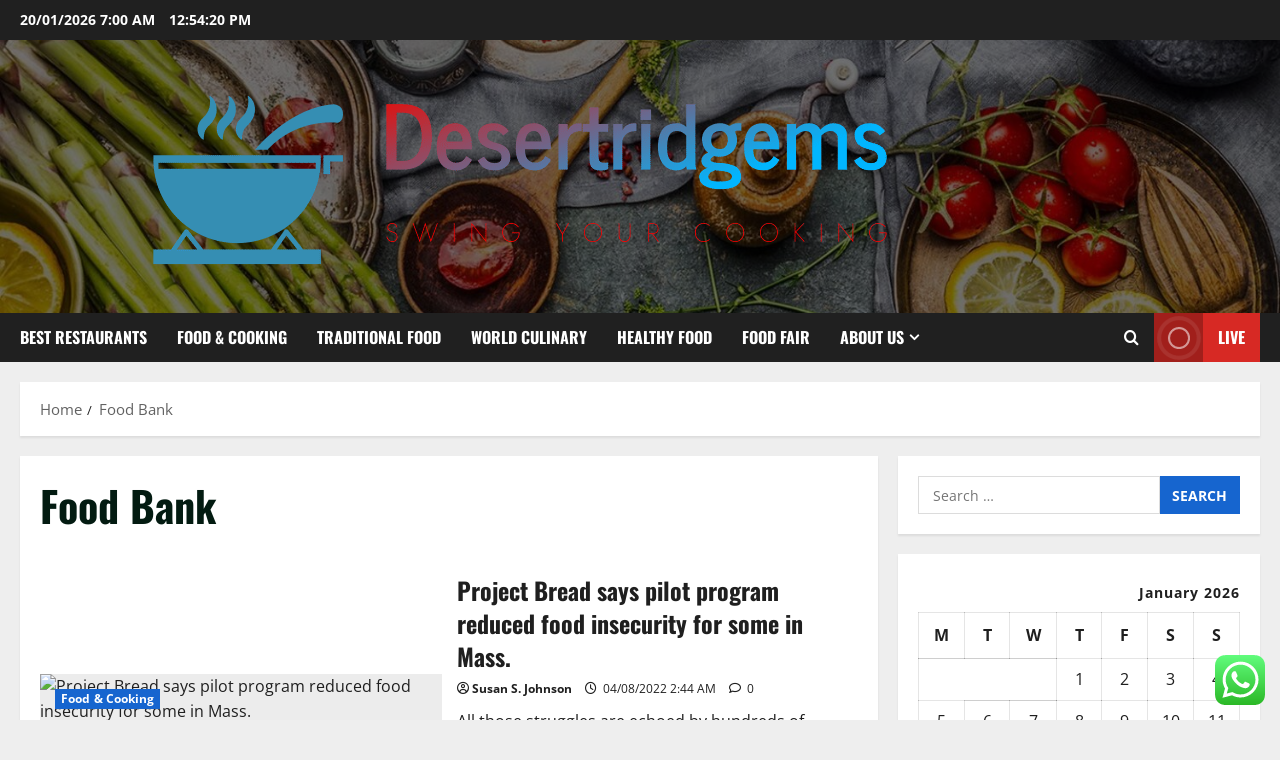

--- FILE ---
content_type: text/html; charset=UTF-8
request_url: https://desertridgems.com/tag/food-bank
body_size: 22626
content:
<!doctype html>
<html lang="en-US">

<head>
  <meta charset="UTF-8">
  <meta name="viewport" content="width=device-width, initial-scale=1">
  <link rel="profile" href="https://gmpg.org/xfn/11">

  <title>Food Bank &#8211; Desertridgems</title>
<meta name='robots' content='max-image-preview:large' />
<link rel="alternate" type="application/rss+xml" title="Desertridgems &raquo; Feed" href="https://desertridgems.com/feed" />
<link rel="alternate" type="application/rss+xml" title="Desertridgems &raquo; Comments Feed" href="https://desertridgems.com/comments/feed" />
<link rel="alternate" type="application/rss+xml" title="Desertridgems &raquo; Food Bank Tag Feed" href="https://desertridgems.com/tag/food-bank/feed" />
<style id='wp-img-auto-sizes-contain-inline-css' type='text/css'>
img:is([sizes=auto i],[sizes^="auto," i]){contain-intrinsic-size:3000px 1500px}
/*# sourceURL=wp-img-auto-sizes-contain-inline-css */
</style>

<link rel='stylesheet' id='morenews-font-oswald-css' href='https://desertridgems.com/wp-content/themes/morenews/assets/fonts/css/oswald.css' type='text/css' media='all' />
<link rel='stylesheet' id='morenews-font-open-sans-css' href='https://desertridgems.com/wp-content/themes/morenews/assets/fonts/css/open-sans.css' type='text/css' media='all' />
<link rel='stylesheet' id='ht_ctc_main_css-css' href='https://desertridgems.com/wp-content/plugins/click-to-chat-for-whatsapp/new/inc/assets/css/main.css?ver=4.36' type='text/css' media='all' />
<style id='wp-emoji-styles-inline-css' type='text/css'>

	img.wp-smiley, img.emoji {
		display: inline !important;
		border: none !important;
		box-shadow: none !important;
		height: 1em !important;
		width: 1em !important;
		margin: 0 0.07em !important;
		vertical-align: -0.1em !important;
		background: none !important;
		padding: 0 !important;
	}
/*# sourceURL=wp-emoji-styles-inline-css */
</style>
<link rel='stylesheet' id='wp-block-library-css' href='https://desertridgems.com/wp-includes/css/dist/block-library/style.min.css?ver=6.9' type='text/css' media='all' />
<style id='global-styles-inline-css' type='text/css'>
:root{--wp--preset--aspect-ratio--square: 1;--wp--preset--aspect-ratio--4-3: 4/3;--wp--preset--aspect-ratio--3-4: 3/4;--wp--preset--aspect-ratio--3-2: 3/2;--wp--preset--aspect-ratio--2-3: 2/3;--wp--preset--aspect-ratio--16-9: 16/9;--wp--preset--aspect-ratio--9-16: 9/16;--wp--preset--color--black: #000000;--wp--preset--color--cyan-bluish-gray: #abb8c3;--wp--preset--color--white: #ffffff;--wp--preset--color--pale-pink: #f78da7;--wp--preset--color--vivid-red: #cf2e2e;--wp--preset--color--luminous-vivid-orange: #ff6900;--wp--preset--color--luminous-vivid-amber: #fcb900;--wp--preset--color--light-green-cyan: #7bdcb5;--wp--preset--color--vivid-green-cyan: #00d084;--wp--preset--color--pale-cyan-blue: #8ed1fc;--wp--preset--color--vivid-cyan-blue: #0693e3;--wp--preset--color--vivid-purple: #9b51e0;--wp--preset--gradient--vivid-cyan-blue-to-vivid-purple: linear-gradient(135deg,rgb(6,147,227) 0%,rgb(155,81,224) 100%);--wp--preset--gradient--light-green-cyan-to-vivid-green-cyan: linear-gradient(135deg,rgb(122,220,180) 0%,rgb(0,208,130) 100%);--wp--preset--gradient--luminous-vivid-amber-to-luminous-vivid-orange: linear-gradient(135deg,rgb(252,185,0) 0%,rgb(255,105,0) 100%);--wp--preset--gradient--luminous-vivid-orange-to-vivid-red: linear-gradient(135deg,rgb(255,105,0) 0%,rgb(207,46,46) 100%);--wp--preset--gradient--very-light-gray-to-cyan-bluish-gray: linear-gradient(135deg,rgb(238,238,238) 0%,rgb(169,184,195) 100%);--wp--preset--gradient--cool-to-warm-spectrum: linear-gradient(135deg,rgb(74,234,220) 0%,rgb(151,120,209) 20%,rgb(207,42,186) 40%,rgb(238,44,130) 60%,rgb(251,105,98) 80%,rgb(254,248,76) 100%);--wp--preset--gradient--blush-light-purple: linear-gradient(135deg,rgb(255,206,236) 0%,rgb(152,150,240) 100%);--wp--preset--gradient--blush-bordeaux: linear-gradient(135deg,rgb(254,205,165) 0%,rgb(254,45,45) 50%,rgb(107,0,62) 100%);--wp--preset--gradient--luminous-dusk: linear-gradient(135deg,rgb(255,203,112) 0%,rgb(199,81,192) 50%,rgb(65,88,208) 100%);--wp--preset--gradient--pale-ocean: linear-gradient(135deg,rgb(255,245,203) 0%,rgb(182,227,212) 50%,rgb(51,167,181) 100%);--wp--preset--gradient--electric-grass: linear-gradient(135deg,rgb(202,248,128) 0%,rgb(113,206,126) 100%);--wp--preset--gradient--midnight: linear-gradient(135deg,rgb(2,3,129) 0%,rgb(40,116,252) 100%);--wp--preset--font-size--small: 13px;--wp--preset--font-size--medium: 20px;--wp--preset--font-size--large: 36px;--wp--preset--font-size--x-large: 42px;--wp--preset--spacing--20: 0.44rem;--wp--preset--spacing--30: 0.67rem;--wp--preset--spacing--40: 1rem;--wp--preset--spacing--50: 1.5rem;--wp--preset--spacing--60: 2.25rem;--wp--preset--spacing--70: 3.38rem;--wp--preset--spacing--80: 5.06rem;--wp--preset--shadow--natural: 6px 6px 9px rgba(0, 0, 0, 0.2);--wp--preset--shadow--deep: 12px 12px 50px rgba(0, 0, 0, 0.4);--wp--preset--shadow--sharp: 6px 6px 0px rgba(0, 0, 0, 0.2);--wp--preset--shadow--outlined: 6px 6px 0px -3px rgb(255, 255, 255), 6px 6px rgb(0, 0, 0);--wp--preset--shadow--crisp: 6px 6px 0px rgb(0, 0, 0);}:root { --wp--style--global--content-size: 930px;--wp--style--global--wide-size: 1400px; }:where(body) { margin: 0; }.wp-site-blocks > .alignleft { float: left; margin-right: 2em; }.wp-site-blocks > .alignright { float: right; margin-left: 2em; }.wp-site-blocks > .aligncenter { justify-content: center; margin-left: auto; margin-right: auto; }:where(.wp-site-blocks) > * { margin-block-start: 24px; margin-block-end: 0; }:where(.wp-site-blocks) > :first-child { margin-block-start: 0; }:where(.wp-site-blocks) > :last-child { margin-block-end: 0; }:root { --wp--style--block-gap: 24px; }:root :where(.is-layout-flow) > :first-child{margin-block-start: 0;}:root :where(.is-layout-flow) > :last-child{margin-block-end: 0;}:root :where(.is-layout-flow) > *{margin-block-start: 24px;margin-block-end: 0;}:root :where(.is-layout-constrained) > :first-child{margin-block-start: 0;}:root :where(.is-layout-constrained) > :last-child{margin-block-end: 0;}:root :where(.is-layout-constrained) > *{margin-block-start: 24px;margin-block-end: 0;}:root :where(.is-layout-flex){gap: 24px;}:root :where(.is-layout-grid){gap: 24px;}.is-layout-flow > .alignleft{float: left;margin-inline-start: 0;margin-inline-end: 2em;}.is-layout-flow > .alignright{float: right;margin-inline-start: 2em;margin-inline-end: 0;}.is-layout-flow > .aligncenter{margin-left: auto !important;margin-right: auto !important;}.is-layout-constrained > .alignleft{float: left;margin-inline-start: 0;margin-inline-end: 2em;}.is-layout-constrained > .alignright{float: right;margin-inline-start: 2em;margin-inline-end: 0;}.is-layout-constrained > .aligncenter{margin-left: auto !important;margin-right: auto !important;}.is-layout-constrained > :where(:not(.alignleft):not(.alignright):not(.alignfull)){max-width: var(--wp--style--global--content-size);margin-left: auto !important;margin-right: auto !important;}.is-layout-constrained > .alignwide{max-width: var(--wp--style--global--wide-size);}body .is-layout-flex{display: flex;}.is-layout-flex{flex-wrap: wrap;align-items: center;}.is-layout-flex > :is(*, div){margin: 0;}body .is-layout-grid{display: grid;}.is-layout-grid > :is(*, div){margin: 0;}body{padding-top: 0px;padding-right: 0px;padding-bottom: 0px;padding-left: 0px;}a:where(:not(.wp-element-button)){text-decoration: none;}:root :where(.wp-element-button, .wp-block-button__link){background-color: #32373c;border-radius: 0;border-width: 0;color: #fff;font-family: inherit;font-size: inherit;font-style: inherit;font-weight: inherit;letter-spacing: inherit;line-height: inherit;padding-top: calc(0.667em + 2px);padding-right: calc(1.333em + 2px);padding-bottom: calc(0.667em + 2px);padding-left: calc(1.333em + 2px);text-decoration: none;text-transform: inherit;}.has-black-color{color: var(--wp--preset--color--black) !important;}.has-cyan-bluish-gray-color{color: var(--wp--preset--color--cyan-bluish-gray) !important;}.has-white-color{color: var(--wp--preset--color--white) !important;}.has-pale-pink-color{color: var(--wp--preset--color--pale-pink) !important;}.has-vivid-red-color{color: var(--wp--preset--color--vivid-red) !important;}.has-luminous-vivid-orange-color{color: var(--wp--preset--color--luminous-vivid-orange) !important;}.has-luminous-vivid-amber-color{color: var(--wp--preset--color--luminous-vivid-amber) !important;}.has-light-green-cyan-color{color: var(--wp--preset--color--light-green-cyan) !important;}.has-vivid-green-cyan-color{color: var(--wp--preset--color--vivid-green-cyan) !important;}.has-pale-cyan-blue-color{color: var(--wp--preset--color--pale-cyan-blue) !important;}.has-vivid-cyan-blue-color{color: var(--wp--preset--color--vivid-cyan-blue) !important;}.has-vivid-purple-color{color: var(--wp--preset--color--vivid-purple) !important;}.has-black-background-color{background-color: var(--wp--preset--color--black) !important;}.has-cyan-bluish-gray-background-color{background-color: var(--wp--preset--color--cyan-bluish-gray) !important;}.has-white-background-color{background-color: var(--wp--preset--color--white) !important;}.has-pale-pink-background-color{background-color: var(--wp--preset--color--pale-pink) !important;}.has-vivid-red-background-color{background-color: var(--wp--preset--color--vivid-red) !important;}.has-luminous-vivid-orange-background-color{background-color: var(--wp--preset--color--luminous-vivid-orange) !important;}.has-luminous-vivid-amber-background-color{background-color: var(--wp--preset--color--luminous-vivid-amber) !important;}.has-light-green-cyan-background-color{background-color: var(--wp--preset--color--light-green-cyan) !important;}.has-vivid-green-cyan-background-color{background-color: var(--wp--preset--color--vivid-green-cyan) !important;}.has-pale-cyan-blue-background-color{background-color: var(--wp--preset--color--pale-cyan-blue) !important;}.has-vivid-cyan-blue-background-color{background-color: var(--wp--preset--color--vivid-cyan-blue) !important;}.has-vivid-purple-background-color{background-color: var(--wp--preset--color--vivid-purple) !important;}.has-black-border-color{border-color: var(--wp--preset--color--black) !important;}.has-cyan-bluish-gray-border-color{border-color: var(--wp--preset--color--cyan-bluish-gray) !important;}.has-white-border-color{border-color: var(--wp--preset--color--white) !important;}.has-pale-pink-border-color{border-color: var(--wp--preset--color--pale-pink) !important;}.has-vivid-red-border-color{border-color: var(--wp--preset--color--vivid-red) !important;}.has-luminous-vivid-orange-border-color{border-color: var(--wp--preset--color--luminous-vivid-orange) !important;}.has-luminous-vivid-amber-border-color{border-color: var(--wp--preset--color--luminous-vivid-amber) !important;}.has-light-green-cyan-border-color{border-color: var(--wp--preset--color--light-green-cyan) !important;}.has-vivid-green-cyan-border-color{border-color: var(--wp--preset--color--vivid-green-cyan) !important;}.has-pale-cyan-blue-border-color{border-color: var(--wp--preset--color--pale-cyan-blue) !important;}.has-vivid-cyan-blue-border-color{border-color: var(--wp--preset--color--vivid-cyan-blue) !important;}.has-vivid-purple-border-color{border-color: var(--wp--preset--color--vivid-purple) !important;}.has-vivid-cyan-blue-to-vivid-purple-gradient-background{background: var(--wp--preset--gradient--vivid-cyan-blue-to-vivid-purple) !important;}.has-light-green-cyan-to-vivid-green-cyan-gradient-background{background: var(--wp--preset--gradient--light-green-cyan-to-vivid-green-cyan) !important;}.has-luminous-vivid-amber-to-luminous-vivid-orange-gradient-background{background: var(--wp--preset--gradient--luminous-vivid-amber-to-luminous-vivid-orange) !important;}.has-luminous-vivid-orange-to-vivid-red-gradient-background{background: var(--wp--preset--gradient--luminous-vivid-orange-to-vivid-red) !important;}.has-very-light-gray-to-cyan-bluish-gray-gradient-background{background: var(--wp--preset--gradient--very-light-gray-to-cyan-bluish-gray) !important;}.has-cool-to-warm-spectrum-gradient-background{background: var(--wp--preset--gradient--cool-to-warm-spectrum) !important;}.has-blush-light-purple-gradient-background{background: var(--wp--preset--gradient--blush-light-purple) !important;}.has-blush-bordeaux-gradient-background{background: var(--wp--preset--gradient--blush-bordeaux) !important;}.has-luminous-dusk-gradient-background{background: var(--wp--preset--gradient--luminous-dusk) !important;}.has-pale-ocean-gradient-background{background: var(--wp--preset--gradient--pale-ocean) !important;}.has-electric-grass-gradient-background{background: var(--wp--preset--gradient--electric-grass) !important;}.has-midnight-gradient-background{background: var(--wp--preset--gradient--midnight) !important;}.has-small-font-size{font-size: var(--wp--preset--font-size--small) !important;}.has-medium-font-size{font-size: var(--wp--preset--font-size--medium) !important;}.has-large-font-size{font-size: var(--wp--preset--font-size--large) !important;}.has-x-large-font-size{font-size: var(--wp--preset--font-size--x-large) !important;}
/*# sourceURL=global-styles-inline-css */
</style>

<link rel='stylesheet' id='contact-form-7-css' href='https://desertridgems.com/wp-content/plugins/contact-form-7/includes/css/styles.css?ver=6.1.4' type='text/css' media='all' />
<style id='contact-form-7-inline-css' type='text/css'>
.wpcf7 .wpcf7-recaptcha iframe {margin-bottom: 0;}.wpcf7 .wpcf7-recaptcha[data-align="center"] > div {margin: 0 auto;}.wpcf7 .wpcf7-recaptcha[data-align="right"] > div {margin: 0 0 0 auto;}
/*# sourceURL=contact-form-7-inline-css */
</style>
<link rel='stylesheet' id='ez-toc-css' href='https://desertridgems.com/wp-content/plugins/easy-table-of-contents/assets/css/screen.min.css?ver=2.0.80' type='text/css' media='all' />
<style id='ez-toc-inline-css' type='text/css'>
div#ez-toc-container .ez-toc-title {font-size: 120%;}div#ez-toc-container .ez-toc-title {font-weight: 500;}div#ez-toc-container ul li , div#ez-toc-container ul li a {font-size: 95%;}div#ez-toc-container ul li , div#ez-toc-container ul li a {font-weight: 500;}div#ez-toc-container nav ul ul li {font-size: 90%;}.ez-toc-box-title {font-weight: bold; margin-bottom: 10px; text-align: center; text-transform: uppercase; letter-spacing: 1px; color: #666; padding-bottom: 5px;position:absolute;top:-4%;left:5%;background-color: inherit;transition: top 0.3s ease;}.ez-toc-box-title.toc-closed {top:-25%;}
.ez-toc-container-direction {direction: ltr;}.ez-toc-counter ul{counter-reset: item ;}.ez-toc-counter nav ul li a::before {content: counters(item, '.', decimal) '. ';display: inline-block;counter-increment: item;flex-grow: 0;flex-shrink: 0;margin-right: .2em; float: left; }.ez-toc-widget-direction {direction: ltr;}.ez-toc-widget-container ul{counter-reset: item ;}.ez-toc-widget-container nav ul li a::before {content: counters(item, '.', decimal) '. ';display: inline-block;counter-increment: item;flex-grow: 0;flex-shrink: 0;margin-right: .2em; float: left; }
/*# sourceURL=ez-toc-inline-css */
</style>
<link rel='stylesheet' id='aft-icons-css' href='https://desertridgems.com/wp-content/themes/morenews/assets/icons/style.css?ver=6.9' type='text/css' media='all' />
<link rel='stylesheet' id='bootstrap-css' href='https://desertridgems.com/wp-content/themes/morenews/assets/bootstrap/css/bootstrap.min.css?ver=6.9' type='text/css' media='all' />
<link rel='stylesheet' id='slick-css' href='https://desertridgems.com/wp-content/themes/morenews/assets/slick/css/slick.min.css?ver=6.9' type='text/css' media='all' />
<link rel='stylesheet' id='sidr-css' href='https://desertridgems.com/wp-content/themes/morenews/assets/sidr/css/jquery.sidr.dark.css?ver=6.9' type='text/css' media='all' />
<link rel='stylesheet' id='magnific-popup-css' href='https://desertridgems.com/wp-content/themes/morenews/assets/magnific-popup/magnific-popup.css?ver=6.9' type='text/css' media='all' />
<link rel='stylesheet' id='morenews-style-css' href='https://desertridgems.com/wp-content/themes/morenews/style.min.css?ver=3.8.12' type='text/css' media='all' />
<style id='morenews-style-inline-css' type='text/css'>
body.aft-dark-mode #sidr,body.aft-dark-mode,body.aft-dark-mode.custom-background,body.aft-dark-mode #af-preloader{background-color:#000000;} body.aft-default-mode #sidr,body.aft-default-mode #af-preloader,body.aft-default-mode{background-color:#eeeeee;} .frm_style_formidable-style.with_frm_style .frm_compact .frm_dropzone.dz-clickable .dz-message,.frm_style_formidable-style.with_frm_style input[type=submit],.frm_style_formidable-style.with_frm_style .frm_submit input[type=button],.frm_style_formidable-style.with_frm_style .frm_submit button,.frm_form_submit_style,.frm_style_formidable-style.with_frm_style .frm-edit-page-btn,.woocommerce #respond input#submit.disabled,.woocommerce #respond input#submit:disabled,.woocommerce #respond input#submit:disabled[disabled],.woocommerce a.button.disabled,.woocommerce a.button:disabled,.woocommerce a.button:disabled[disabled],.woocommerce button.button.disabled,.woocommerce button.button:disabled,.woocommerce button.button:disabled[disabled],.woocommerce input.button.disabled,.woocommerce input.button:disabled,.woocommerce input.button:disabled[disabled],.woocommerce #respond input#submit,.woocommerce a.button,.woocommerce button.button,.woocommerce input.button,.woocommerce #respond input#submit.alt,.woocommerce a.button.alt,.woocommerce button.button.alt,.woocommerce input.button.alt,.woocommerce-account .addresses .title .edit,:root .wc-block-featured-product__link :where(.wp-element-button,.wp-block-button__link),:root .wc-block-featured-category__link :where(.wp-element-button,.wp-block-button__link),hustle-button,button.wc-block-mini-cart__button,.wc-block-checkout .wp-block-button__link,.wp-block-button.wc-block-components-product-button .wp-block-button__link,.wc-block-grid__product-add-to-cart.wp-block-button .wp-block-button__link,body .wc-block-components-button,.wc-block-grid .wp-block-button__link,.woocommerce-notices-wrapper .button,body .woocommerce-notices-wrapper .button:hover,body.woocommerce .single_add_to_cart_button.button:hover,body.woocommerce a.button.add_to_cart_button:hover,.widget-title-fill-and-border .morenews-widget .wp-block-search__label,.widget-title-fill-and-border .morenews-widget .wp-block-group .wp-block-heading,.widget-title-fill-and-no-border .morenews-widget .wp-block-search__label,.widget-title-fill-and-no-border .morenews-widget .wp-block-group .wp-block-heading,.widget-title-fill-and-border .wp_post_author_widget .widget-title .header-after,.widget-title-fill-and-border .widget-title .heading-line,.widget-title-fill-and-border .aft-posts-tabs-panel .nav-tabs>li>a.active,.widget-title-fill-and-border .aft-main-banner-wrapper .widget-title .heading-line ,.widget-title-fill-and-no-border .wp_post_author_widget .widget-title .header-after,.widget-title-fill-and-no-border .widget-title .heading-line,.widget-title-fill-and-no-border .aft-posts-tabs-panel .nav-tabs>li>a.active,.widget-title-fill-and-no-border .aft-main-banner-wrapper .widget-title .heading-line,a.sidr-class-sidr-button-close,body.widget-title-border-bottom .header-after1 .heading-line-before,body.widget-title-border-bottom .widget-title .heading-line-before,.widget-title-border-center .morenews-widget .wp-block-search__label::after,.widget-title-border-center .morenews-widget .wp-block-group .wp-block-heading::after,.widget-title-border-center .wp_post_author_widget .widget-title .heading-line-before,.widget-title-border-center .aft-posts-tabs-panel .nav-tabs>li>a.active::after,.widget-title-border-center .wp_post_author_widget .widget-title .header-after::after,.widget-title-border-center .widget-title .heading-line-after,.widget-title-border-bottom .morenews-widget .wp-block-search__label::after,.widget-title-border-bottom .morenews-widget .wp-block-group .wp-block-heading::after,.widget-title-border-bottom .heading-line::before,.widget-title-border-bottom .wp-post-author-wrap .header-after::before,.widget-title-border-bottom .aft-posts-tabs-panel .nav-tabs>li>a.active span::after,.aft-dark-mode .is-style-fill a.wp-block-button__link:not(.has-background),.aft-default-mode .is-style-fill a.wp-block-button__link:not(.has-background),#reading-progress-bar,a.comment-reply-link,body.aft-default-mode .reply a,body.aft-dark-mode .reply a,.aft-popular-taxonomies-lists span::before ,#loader-wrapper div,span.heading-line::before,.wp-post-author-wrap .header-after::before,body.aft-dark-mode input[type="button"],body.aft-dark-mode input[type="reset"],body.aft-dark-mode input[type="submit"],body.aft-dark-mode .inner-suscribe input[type=submit],body.aft-default-mode input[type="button"],body.aft-default-mode input[type="reset"],body.aft-default-mode input[type="submit"],body.aft-default-mode .inner-suscribe input[type=submit],.woocommerce-product-search button[type="submit"],input.search-submit,.wp-block-search__button,.af-youtube-slider .af-video-wrap .af-bg-play i,.af-youtube-video-list .entry-header-yt-video-wrapper .af-yt-video-play i,.af-post-format i,body .btn-style1 a:visited,body .btn-style1 a,body span.post-page-numbers.current,body .morenews-pagination .nav-links .page-numbers.current,body #scroll-up,button,a.author-button.primary,.morenews-reaction-button .reaction-percentage,h3.morenews-subtitle:after,body article.sticky .read-single:before,.aft-readmore-wrapper a.aft-readmore:hover,body.aft-dark-mode .aft-readmore-wrapper a.aft-readmore:hover,footer.site-footer .aft-readmore-wrapper a.aft-readmore:hover,.aft-readmore-wrapper a.aft-readmore:hover,body .trending-posts-vertical .trending-no{background-color:#1665CF ;} div.wpforms-container-full button[type=submit]:hover,div.wpforms-container-full button[type=submit]:not(:hover):not(:active){background-color:#1665CF !important;} .grid-design-texts-over-image .aft-readmore-wrapper a.aft-readmore:hover,.aft-readmore-wrapper a.aft-readmore:hover,body.aft-dark-mode .aft-readmore-wrapper a.aft-readmore:hover,body.aft-default-mode .aft-readmore-wrapper a.aft-readmore:hover,a.author-button.primary,.morenews-post-badge,body.single .entry-header .aft-post-excerpt-and-meta .post-excerpt,body.aft-dark-mode.single span.tags-links a:hover,.morenews-pagination .nav-links .page-numbers.current,.aft-readmore-wrapper a.aft-readmore:hover,p.awpa-more-posts a:hover,.wp-post-author-meta .wp-post-author-meta-more-posts a.awpa-more-posts:hover{border-color:#1665CF ;} body:not(.rtl) .aft-popular-taxonomies-lists span::after{border-left-color:#1665CF ;} body.rtl .aft-popular-taxonomies-lists span::after{border-right-color:#1665CF ;} .widget-title-fill-and-no-border .morenews-widget .wp-block-search__label::after,.widget-title-fill-and-no-border .morenews-widget .wp-block-group .wp-block-heading::after,.widget-title-fill-and-no-border .aft-posts-tabs-panel .nav-tabs>li a.active::after,.widget-title-fill-and-no-border .morenews-widget .widget-title::before,.widget-title-fill-and-no-border .morenews-customizer .widget-title::before{border-top-color:#1665CF ;} .woocommerce div.product .woocommerce-tabs ul.tabs li.active,#scroll-up::after,.aft-dark-mode #loader,.aft-default-mode #loader{border-bottom-color:#1665CF ;} footer.site-footer .wp-calendar-nav a:hover,footer.site-footer .wp-block-latest-comments__comment-meta a:hover,.aft-dark-mode .tagcloud a:hover,.aft-dark-mode .widget ul.menu >li a:hover,.aft-dark-mode .widget > ul > li a:hover,.banner-exclusive-posts-wrapper a:hover,.list-style .read-title h3 a:hover,.grid-design-default .read-title h3 a:hover,body.aft-dark-mode .banner-exclusive-posts-wrapper a:hover,body.aft-dark-mode .banner-exclusive-posts-wrapper a:visited:hover,body.aft-default-mode .banner-exclusive-posts-wrapper a:hover,body.aft-default-mode .banner-exclusive-posts-wrapper a:visited:hover,body.wp-post-author-meta .awpa-display-name a:hover,.widget_text a ,.post-description a:not(.aft-readmore),.post-description a:not(.aft-readmore):visited,.wp_post_author_widget .wp-post-author-meta .awpa-display-name a:hover,.wp-post-author-meta .wp-post-author-meta-more-posts a.awpa-more-posts:hover,body.aft-default-mode .af-breadcrumbs a:hover,body.aft-dark-mode .af-breadcrumbs a:hover,body .wp-block-latest-comments li.wp-block-latest-comments__comment a:hover,body .site-footer .color-pad .read-title h3 a:hover,body.aft-dark-mode #secondary .morenews-widget ul[class*="wp-block-"] a:hover,body.aft-dark-mode #secondary .morenews-widget ol[class*="wp-block-"] a:hover,body.aft-dark-mode a.post-edit-link:hover,body.aft-default-mode #secondary .morenews-widget ul[class*="wp-block-"] a:hover,body.aft-default-mode #secondary .morenews-widget ol[class*="wp-block-"] a:hover,body.aft-default-mode a.post-edit-link:hover,body.aft-default-mode #secondary .widget > ul > li a:hover,body.aft-default-mode footer.comment-meta a:hover,body.aft-dark-mode footer.comment-meta a:hover,body.aft-default-mode .comment-form a:hover,body.aft-dark-mode .comment-form a:hover,body.aft-dark-mode .entry-content > .wp-block-tag-cloud a:not(.has-text-color):hover,body.aft-default-mode .entry-content > .wp-block-tag-cloud a:not(.has-text-color):hover,body.aft-dark-mode .entry-content .wp-block-archives-list.wp-block-archives a:not(.has-text-color):hover,body.aft-default-mode .entry-content .wp-block-archives-list.wp-block-archives a:not(.has-text-color):hover,body.aft-dark-mode .entry-content .wp-block-latest-posts a:not(.has-text-color):hover,body.aft-dark-mode .entry-content .wp-block-categories-list.wp-block-categories a:not(.has-text-color):hover,body.aft-default-mode .entry-content .wp-block-latest-posts a:not(.has-text-color):hover,body.aft-default-mode .entry-content .wp-block-categories-list.wp-block-categories a:not(.has-text-color):hover,.aft-default-mode .wp-block-archives-list.wp-block-archives a:not(.has-text-color):hover,.aft-default-mode .wp-block-latest-posts a:not(.has-text-color):hover,.aft-default-mode .wp-block-categories-list.wp-block-categories a:not(.has-text-color):hover,.aft-default-mode .wp-block-latest-comments li.wp-block-latest-comments__comment a:hover,.aft-dark-mode .wp-block-archives-list.wp-block-archives a:not(.has-text-color):hover,.aft-dark-mode .wp-block-latest-posts a:not(.has-text-color):hover,.aft-dark-mode .wp-block-categories-list.wp-block-categories a:not(.has-text-color):hover,.aft-dark-mode .wp-block-latest-comments li.wp-block-latest-comments__comment a:hover,body.aft-dark-mode .morenews-pagination .nav-links a.page-numbers:hover,body.aft-default-mode .morenews-pagination .nav-links a.page-numbers:hover,body.aft-default-mode .aft-popular-taxonomies-lists ul li a:hover ,body.aft-dark-mode .aft-popular-taxonomies-lists ul li a:hover,body.aft-dark-mode .wp-calendar-nav a,body .entry-content > .wp-block-heading:not(.has-link-color):not(.wp-block-post-title) a,body .entry-content > ul a,body .entry-content > ol a,body .entry-content > p:not(.has-link-color) a ,body.aft-default-mode p.logged-in-as a,body.aft-dark-mode p.logged-in-as a,body.aft-dark-mode .woocommerce-loop-product__title:hover,body.aft-default-mode .woocommerce-loop-product__title:hover,a:hover,p a,.stars a:active,.stars a:focus,.morenews-widget.widget_text a,a.author-website:hover,.author-box-content a.author-posts-link:hover,body .morenews-sponsor a,body .morenews-source a,body.aft-default-mode .wp-block-latest-comments li.wp-block-latest-comments__comment a:hover,body.aft-dark-mode .wp-block-latest-comments li.wp-block-latest-comments__comment a:hover,.entry-content .wp-block-latest-comments a:not(.has-text-color):hover,.wc-block-grid__product .wc-block-grid__product-link:focus,body.aft-default-mode .entry-content .wp-block-heading:not(.has-link-color):not(.wp-block-post-title) a,body.aft-dark-mode .entry-content .wp-block-heading:not(.has-link-color):not(.wp-block-post-title) a,body.aft-default-mode .comment-content a,body.aft-dark-mode .comment-content a,body.aft-default-mode .post-excerpt a,body.aft-dark-mode .post-excerpt a,body.aft-default-mode .wp-block-tag-cloud a:hover,body.aft-default-mode .tagcloud a:hover,body.aft-default-mode.single span.tags-links a:hover,body.aft-default-mode p.awpa-more-posts a:hover,body.aft-default-mode p.awpa-website a:hover ,body.aft-default-mode .wp-post-author-meta h4 a:hover,body.aft-default-mode .widget ul.menu >li a:hover,body.aft-default-mode .widget > ul > li a:hover,body.aft-default-mode .nav-links a:hover,body.aft-default-mode ul.trail-items li a:hover,body.aft-dark-mode .wp-block-tag-cloud a:hover,body.aft-dark-mode .tagcloud a:hover,body.aft-dark-mode.single span.tags-links a:hover,body.aft-dark-mode p.awpa-more-posts a:hover,body.aft-dark-mode p.awpa-website a:hover ,body.aft-dark-mode .widget ul.menu >li a:hover,body.aft-dark-mode .nav-links a:hover,body.aft-dark-mode ul.trail-items li a:hover{color:#1665CF ;} @media only screen and (min-width:992px){body.aft-default-mode .morenews-header .main-navigation .menu-desktop > ul > li:hover > a:before,body.aft-default-mode .morenews-header .main-navigation .menu-desktop > ul > li.current-menu-item > a:before{background-color:#1665CF ;} } .woocommerce-product-search button[type="submit"],input.search-submit{background-color:#1665CF ;} .aft-dark-mode .entry-content a:hover,.aft-dark-mode .entry-content a:focus,.aft-dark-mode .entry-content a:active,.wp-calendar-nav a,#wp-calendar tbody td a,body.aft-dark-mode #wp-calendar tbody td#today,body.aft-default-mode #wp-calendar tbody td#today,body.aft-default-mode .entry-content .wp-block-heading:not(.has-link-color):not(.wp-block-post-title) a,body.aft-dark-mode .entry-content .wp-block-heading:not(.has-link-color):not(.wp-block-post-title) a,body .entry-content > ul a,body .entry-content > ul a:visited,body .entry-content > ol a,body .entry-content > ol a:visited,body .entry-content > p:not(.has-link-color) a,body .entry-content > p:not(.has-link-color) a:visited{color:#1665CF ;} .woocommerce-product-search button[type="submit"],input.search-submit,body.single span.tags-links a:hover,body .entry-content .wp-block-heading:not(.has-link-color):not(.wp-block-post-title) a,body .entry-content > ul a,body .entry-content > ul a:visited,body .entry-content > ol a,body .entry-content > ol a:visited,body .entry-content > p:not(.has-link-color) a,body .entry-content > p:not(.has-link-color) a:visited{border-color:#1665CF ;} @media only screen and (min-width:993px){.main-navigation .menu-desktop > li.current-menu-item::after,.main-navigation .menu-desktop > ul > li.current-menu-item::after,.main-navigation .menu-desktop > li::after,.main-navigation .menu-desktop > ul > li::after{background-color:#1665CF ;} } .site-branding .site-title{font-family:'Oswald','Noto Sans','Noto Sans CJK SC','Noto Sans JP','Noto Sans KR',system-ui,-apple-system,'Segoe UI',Roboto,'Helvetica Neue',Arial,sans-serif,'Apple Color Emoji','Segoe UI Emoji','Segoe UI Symbol';} body,button,input,select,optgroup,.cat-links li a,.min-read,.af-social-contacts .social-widget-menu .screen-reader-text,textarea{font-family:'Open Sans','Noto Sans','Noto Sans CJK SC','Noto Sans JP','Noto Sans KR',system-ui,-apple-system,'Segoe UI',Roboto,'Helvetica Neue',Arial,sans-serif,'Apple Color Emoji','Segoe UI Emoji','Segoe UI Symbol';} .wp-block-tag-cloud a,.tagcloud a,body span.hustle-title,.wp-block-blockspare-blockspare-tabs .bs-tabs-title-list li a.bs-tab-title,.navigation.post-navigation .nav-links a,div.custom-menu-link > a,.exclusive-posts .exclusive-now span,.aft-popular-taxonomies-lists span,.exclusive-posts a,.aft-posts-tabs-panel .nav-tabs>li>a,.widget-title-border-bottom .aft-posts-tabs-panel .nav-tabs>li>a,.nav-tabs>li,.widget ul ul li,.widget ul.menu >li ,.widget > ul > li,.wp-block-search__label,.wp-block-latest-posts.wp-block-latest-posts__list li,.wp-block-latest-comments li.wp-block-latest-comments__comment,.wp-block-group ul li a,.main-navigation ul li a,h1,h2,h3,h4,h5,h6{font-family:'Oswald','Noto Sans','Noto Sans CJK SC','Noto Sans JP','Noto Sans KR',system-ui,-apple-system,'Segoe UI',Roboto,'Helvetica Neue',Arial,sans-serif,'Apple Color Emoji','Segoe UI Emoji','Segoe UI Symbol';} .container-wrapper .elementor{max-width:100%;} .full-width-content .elementor-section-stretched,.align-content-left .elementor-section-stretched,.align-content-right .elementor-section-stretched{max-width:100%;left:0 !important;}
/*# sourceURL=morenews-style-inline-css */
</style>
<script type="text/javascript" src="https://desertridgems.com/wp-includes/js/jquery/jquery.min.js?ver=3.7.1" id="jquery-core-js"></script>
<script type="text/javascript" src="https://desertridgems.com/wp-includes/js/jquery/jquery-migrate.min.js?ver=3.4.1" id="jquery-migrate-js"></script>
<script type="text/javascript" src="https://desertridgems.com/wp-content/themes/morenews/assets/jquery.cookie.js?ver=6.9" id="jquery-cookie-js"></script>
<script type="text/javascript" src="https://desertridgems.com/wp-content/themes/morenews/assets/background-script.js?ver=3.8.12" id="morenews-background-script-js"></script>
<link rel="https://api.w.org/" href="https://desertridgems.com/wp-json/" /><link rel="alternate" title="JSON" type="application/json" href="https://desertridgems.com/wp-json/wp/v2/tags/387" /><link rel="EditURI" type="application/rsd+xml" title="RSD" href="https://desertridgems.com/xmlrpc.php?rsd" />
<meta name="generator" content="WordPress 6.9" />
<!-- FIFU:meta:begin:image -->
<meta property="og:image" content="https://i.ibb.co/x5NH1L2/Food-30.jpg" />
<!-- FIFU:meta:end:image --><!-- FIFU:meta:begin:twitter -->
<meta name="twitter:card" content="summary_large_image" />
<meta name="twitter:title" content="Project Bread says pilot program reduced food insecurity for some in Mass." />
<meta name="twitter:description" content="" />
<meta name="twitter:image" content="https://i.ibb.co/x5NH1L2/Food-30.jpg" />
<!-- FIFU:meta:end:twitter --><!-- HFCM by 99 Robots - Snippet # 1: conconcord -->
<meta name="contconcord"  content="fdYpsXya7bSQjWaE2uIFVKZnJ8MWujcX" >
<!-- /end HFCM by 99 Robots -->
<!-- HFCM by 99 Robots - Snippet # 2: console -->
<meta name="google-site-verification" content="55mRhUHkwMEWL8ATYYBhT_aLgP5ScMyxCL0RcwZ0Dk4" />
<!-- /end HFCM by 99 Robots -->
<!-- HFCM by 99 Robots - Snippet # 3: google console -->
<meta name="google-site-verification" content="x76JXr-px4KkHob7XCGrqNjZqfDsB5MW7yNPENwjDz0" />
<!-- /end HFCM by 99 Robots -->
<!-- HFCM by 99 Robots - Snippet # 4: console -->
<meta name="google-site-verification" content="3ymWlbnaDl8c615Wmn-n-jES3zYScXZpzQHqymsBrvM" />
<!-- /end HFCM by 99 Robots -->
<link rel="preload" href="https://desertridgems.com/wp-content/uploads/2025/06/cropped-adobestock_132501862-16to10-2.jpg" as="image">    <style type="text/css">
      .site-title,
      .site-description {
        position: absolute;
        clip: rect(1px, 1px, 1px, 1px);
        display: none;
      }

          </style>
<link rel="icon" href="https://desertridgems.com/wp-content/uploads/2025/06/cropped-cropped-default-32x32.png" sizes="32x32" />
<link rel="icon" href="https://desertridgems.com/wp-content/uploads/2025/06/cropped-cropped-default-192x192.png" sizes="192x192" />
<link rel="apple-touch-icon" href="https://desertridgems.com/wp-content/uploads/2025/06/cropped-cropped-default-180x180.png" />
<meta name="msapplication-TileImage" content="https://desertridgems.com/wp-content/uploads/2025/06/cropped-cropped-default-270x270.png" />
</head>

<body class="archive tag tag-food-bank tag-387 wp-custom-logo wp-embed-responsive wp-theme-morenews hfeed  aft-sticky-header aft-default-mode aft-header-layout-side header-image-default widget-title-border-bottom default-content-layout align-content-left af-wide-layout">
  
  
  <div id="page" class="site af-whole-wrapper">
    <a class="skip-link screen-reader-text" href="#content">Skip to content</a>

    
    <header id="masthead" class="header-layout-side morenews-header">
        <div class="top-header">
    <div class="container-wrapper">
      <div class="top-bar-flex">
        <div class="top-bar-left col-2">
          <div class="date-bar-left">
                  <span class="topbar-date">
        20/01/2026 7:00 AM <span id="topbar-time"></span>      </span>
              </div>
        </div>
        <div class="top-bar-right col-2">
          <div class="aft-small-social-menu">
                            </div>
        </div>
      </div>
    </div>
  </div>
<div class="af-middle-header af-header-image data-bg" style="background-image: url(https://desertridgems.com/wp-content/uploads/2025/06/cropped-adobestock_132501862-16to10-2.jpg);">
  <div class="container-wrapper">

        <div class="af-middle-container">
      <div class="logo">
            <div class="site-branding uppercase-site-title">
      <a href="https://desertridgems.com/" class="custom-logo-link" rel="home"><img width="998" height="233" src="https://desertridgems.com/wp-content/uploads/2025/06/cropped-default.png" class="custom-logo" alt="Desertridgems" decoding="async" fetchpriority="high" srcset="https://desertridgems.com/wp-content/uploads/2025/06/cropped-default.png 998w, https://desertridgems.com/wp-content/uploads/2025/06/cropped-default-300x70.png 300w, https://desertridgems.com/wp-content/uploads/2025/06/cropped-default-768x179.png 768w" sizes="(max-width: 998px) 100vw, 998px" loading="lazy" /></a>        <p class="site-title font-family-1">
          <a href="https://desertridgems.com/" class="site-title-anchor" rel="home">Desertridgems</a>
        </p>
      
              <p class="site-description">Swing your Cooking</p>
          </div>

          </div>
          </div>
  </div>
</div>
<div id="main-navigation-bar" class="af-bottom-header">
  <div class="container-wrapper">
    <div class="bottom-bar-flex">
      <div class="offcanvas-navigaiton">
                <div class="af-bottom-head-nav">
              <div class="navigation-container">
      <nav class="main-navigation clearfix">

        <span class="toggle-menu" >
          <a href="#" role="button" class="aft-void-menu" aria-controls="primary-menu" aria-expanded="false">
            <span class="screen-reader-text">
              Primary Menu            </span>
            <i class="ham"></i>
          </a>
        </span>


        <div class="menu main-menu menu-desktop show-menu-border"><ul id="primary-menu" class="menu"><li id="menu-item-8609" class="menu-item menu-item-type-taxonomy menu-item-object-category menu-item-8609"><a href="https://desertridgems.com/category/best-restaurants">Best Restaurants</a></li>
<li id="menu-item-8610" class="menu-item menu-item-type-taxonomy menu-item-object-category menu-item-8610"><a href="https://desertridgems.com/category/food-cooking">Food &amp; Cooking</a></li>
<li id="menu-item-8613" class="menu-item menu-item-type-taxonomy menu-item-object-category menu-item-8613"><a href="https://desertridgems.com/category/traditional-food">Traditional Food</a></li>
<li id="menu-item-8614" class="menu-item menu-item-type-taxonomy menu-item-object-category menu-item-8614"><a href="https://desertridgems.com/category/world-culinary">World Culinary</a></li>
<li id="menu-item-8612" class="menu-item menu-item-type-taxonomy menu-item-object-category menu-item-8612"><a href="https://desertridgems.com/category/healthy-food">Healthy Food</a></li>
<li id="menu-item-8611" class="menu-item menu-item-type-taxonomy menu-item-object-category menu-item-8611"><a href="https://desertridgems.com/category/food-fair">Food Fair</a></li>
<li id="menu-item-8604" class="menu-item menu-item-type-post_type menu-item-object-page menu-item-has-children menu-item-8604"><a href="https://desertridgems.com/about-us">About Us</a>
<ul class="sub-menu">
	<li id="menu-item-8607" class="menu-item menu-item-type-post_type menu-item-object-page menu-item-8607"><a href="https://desertridgems.com/advertise-here">Advertise Here</a></li>
	<li id="menu-item-8608" class="menu-item menu-item-type-post_type menu-item-object-page menu-item-8608"><a href="https://desertridgems.com/contact-us">Contact Us</a></li>
	<li id="menu-item-8606" class="menu-item menu-item-type-post_type menu-item-object-page menu-item-8606"><a href="https://desertridgems.com/privacy-policy">Privacy Policy</a></li>
	<li id="menu-item-8605" class="menu-item menu-item-type-post_type menu-item-object-page menu-item-8605"><a href="https://desertridgems.com/sitemap">Sitemap</a></li>
</ul>
</li>
</ul></div>      </nav>
    </div>


          </div>
      </div>
      <div class="search-watch">
                  <div class="af-search-wrap">
      <div class="search-overlay" aria-label="Open search form">
        <a href="#" title="Search" class="search-icon" aria-label="Open search form">
          <i class="fa fa-search"></i>
        </a>
        <div class="af-search-form">
          <form role="search" method="get" class="search-form" action="https://desertridgems.com/">
				<label>
					<span class="screen-reader-text">Search for:</span>
					<input type="search" class="search-field" placeholder="Search &hellip;" value="" name="s" />
				</label>
				<input type="submit" class="search-submit" value="Search" />
			</form>          <!-- Live Search Results -->
          <div id="af-live-search-results"></div>
        </div>
      </div>
    </div>

                    <div class="custom-menu-link">
          <a href="#" aria-label="View Live">

            
              <i class="fas fa-play"></i>
                        Live          </a>
        </div>
          
          </div>
    </div>
  </div>
</div>
    </header>

    <!-- end slider-section -->
  
                    <div class="aft-main-breadcrumb-wrapper container-wrapper">
              <div class="af-breadcrumbs font-family-1 color-pad">

      <div role="navigation" aria-label="Breadcrumbs" class="breadcrumb-trail breadcrumbs" itemprop="breadcrumb"><ul class="trail-items" itemscope itemtype="http://schema.org/BreadcrumbList"><meta name="numberOfItems" content="2" /><meta name="itemListOrder" content="Ascending" /><li itemprop="itemListElement" itemscope itemtype="http://schema.org/ListItem" class="trail-item trail-begin"><a href="https://desertridgems.com" rel="home" itemprop="item"><span itemprop="name">Home</span></a><meta itemprop="position" content="1" /></li><li itemprop="itemListElement" itemscope itemtype="http://schema.org/ListItem" class="trail-item trail-end"><a href="https://desertridgems.com/tag/food-bank" itemprop="item"><span itemprop="name">Food Bank</span></a><meta itemprop="position" content="2" /></li></ul></div>
    </div>
          </div>
      
      <div id="content" class="container-wrapper">
          <div class="section-block-upper">
    <div id="primary" class="content-area">
        <main id="main" class="site-main">

            
                <header class="header-title-wrapper1 entry-header-details">
                    <h1 class="page-title">Food Bank</h1>                </header><!-- .header-title-wrapper -->
                        <div class="af-container-row aft-archive-wrapper morenews-customizer clearfix archive-layout-list">
        

        <article id="post-4299" class="latest-posts-list col-1 float-l pad archive-layout-list archive-image-left post-4299 post type-post status-publish format-standard has-post-thumbnail hentry category-food-cooking tag-a-food-affair tag-a-food-chain tag-a-food-italy-is-famous-for tag-a-food-web tag-a-foodborne-illness-is-a-disease-that tag-a-foodborne-illness-is-a-disease-transmitted tag-a-foodborne-illness-outbreak-occurs-when tag-a-foods tag-b-food-dishes tag-b-food-grade tag-b-food-items tag-b-food-logo tag-b-food-names tag-b-food-near-me tag-b-food-rating tag-b-food-science-co-ltd tag-c-food-crush tag-c-food-names tag-c-food-rapper tag-c-food-shack tag-food-addiction tag-food-allergy tag-food-allergy-symptoms tag-food-allergy-testing tag-food-and-drug-administration tag-food-and-wine tag-food-around-me tag-food-aversion tag-food-bank tag-food-bank-of-the-rockies tag-food-banks-near-me tag-food-baskets tag-food-bazaar tag-food-chain tag-food-chain-definition tag-food-city tag-food-city-ad tag-food-city-near-me tag-food-city-weekly-ad tag-food-coloring tag-food-court tag-food-delivery-near-me tag-food-lion tag-food-lion-near-me tag-food-near-me tag-food-near-me-open tag-food-network tag-food-open-near-me tag-food-poisoning tag-food-stamps" >
            <div class="archive-list-post list-style">
        <div class="af-double-column list-style clearfix aft-list-show-image has-post-image">
      <div class="read-single color-pad">
        <div class="col-3 float-l pos-rel read-img read-bg-img">
          <a class="aft-post-image-link"
            href="https://desertridgems.com/project-bread-says-pilot-program-reduced-food-insecurity-for-some-in-mass.html">Project Bread says pilot program reduced food insecurity for some in Mass.</a>
          <img post-id="4299" fifu-featured="1" width="768" src="https://i.ibb.co/x5NH1L2/Food-30.jpg" class="attachment-medium_large size-medium_large wp-post-image" alt="Project Bread says pilot program reduced food insecurity for some in Mass." title="Project Bread says pilot program reduced food insecurity for some in Mass." title="Project Bread says pilot program reduced food insecurity for some in Mass." decoding="async" loading="lazy" />                                <div class="category-min-read-wrap af-cat-widget-carousel">
              <div class="post-format-and-min-read-wrap">
                                              </div>
              <div class="read-categories categories-inside-image">
                <ul class="cat-links"><li class="meta-category">
                             <a class="morenews-categories category-color-1" href="https://desertridgems.com/category/food-cooking" aria-label="Food &amp; Cooking">
                                 Food &amp; Cooking
                             </a>
                        </li></ul>              </div>
            </div>
                  </div>
        <div class="col-66 float-l pad read-details color-tp-pad">
          
          <div class="read-title">
            <h3>
              <a href="https://desertridgems.com/project-bread-says-pilot-program-reduced-food-insecurity-for-some-in-mass.html">Project Bread says pilot program reduced food insecurity for some in Mass.</a>
            </h3>
          </div>
                      <div class="post-item-metadata entry-meta author-links">
              


                            <span class="item-metadata posts-author byline">
                                            <i class="far fa-user-circle"></i>
                          <a href="https://desertridgems.com/author/susan-s-johnson">
              Susan S. Johnson      </a>
                    </span>
            

                            <span class="item-metadata posts-date">
                    <i class="far fa-clock" aria-hidden="true"></i>
                    04/08/2022 2:44 AM                </span>
            


                <span class="aft-comment-view-share">
            <span class="aft-comment-count">
          <a href="https://desertridgems.com/project-bread-says-pilot-program-reduced-food-insecurity-for-some-in-mass.html">
            <i class="far fa-comment"></i>
            <span class="aft-show-hover">
              0            </span>
          </a>
        </span>
      </span>
              </div>
          
                      <div class="read-descprition full-item-discription">
              <div class="post-description">
                All those struggles are echoed by hundreds of thousands of people in Massachusetts and thousands and thousands...<div class="aft-readmore-wrapper">
         <a href="https://desertridgems.com/project-bread-says-pilot-program-reduced-food-insecurity-for-some-in-mass.html" class="aft-readmore" aria-label="Read more about Project Bread says pilot program reduced food insecurity for some in Mass.">
           Read More <span class="screen-reader-text">Read more about Project Bread says pilot program reduced food insecurity for some in Mass.</span>
         </a>
       </div>              </div>
            </div>
          
        </div>
      </div>
    </div>

    </div>









        </article>
    
        

        <article id="post-4288" class="latest-posts-list col-1 float-l pad archive-layout-list archive-image-left post-4288 post type-post status-publish format-standard has-post-thumbnail hentry category-food-cooking tag-a-food-affair tag-a-food-chain tag-a-food-italy-is-famous-for tag-a-food-web tag-a-foodborne-illness-is-a-disease-that tag-a-foodborne-illness-is-a-disease-transmitted tag-a-foodborne-illness-outbreak-occurs-when tag-a-foods tag-b-food-dishes tag-b-food-grade tag-b-food-items tag-b-food-logo tag-b-food-names tag-b-food-near-me tag-b-food-rating tag-b-food-science-co-ltd tag-c-food-crush tag-c-food-names tag-c-food-rapper tag-c-food-shack tag-food-addiction tag-food-allergy tag-food-allergy-symptoms tag-food-allergy-testing tag-food-and-drug-administration tag-food-and-wine tag-food-around-me tag-food-aversion tag-food-bank tag-food-bank-of-the-rockies tag-food-banks-near-me tag-food-baskets tag-food-bazaar tag-food-chain tag-food-chain-definition tag-food-city tag-food-city-ad tag-food-city-near-me tag-food-city-weekly-ad tag-food-coloring tag-food-court tag-food-delivery-near-me tag-food-lion tag-food-lion-near-me tag-food-near-me tag-food-near-me-open tag-food-network tag-food-open-near-me tag-food-poisoning tag-food-stamps" >
            <div class="archive-list-post list-style">
        <div class="af-double-column list-style clearfix aft-list-show-image has-post-image">
      <div class="read-single color-pad">
        <div class="col-3 float-l pos-rel read-img read-bg-img">
          <a class="aft-post-image-link"
            href="https://desertridgems.com/ree-drummonds-brown-sugar-ribs-recipe-uses-an-easy-cooking-trick.html">Ree Drummond&#8217;s Brown Sugar Ribs Recipe Uses an Easy Cooking Trick</a>
          <img post-id="4288" fifu-featured="1" width="768" src="https://www.cheatsheet.com/wp-content/uploads/2022/02/Stephen-Colbert-and-Ree-Drummond-on-The-Late-Show-with-Stephen-Colbert-in-2019.jpg?w=1200" class="attachment-medium_large size-medium_large wp-post-image" alt="Ree Drummond&#8217;s Brown Sugar Ribs Recipe Uses an Easy Cooking Trick" title="Ree Drummond&#8217;s Brown Sugar Ribs Recipe Uses an Easy Cooking Trick" title="Ree Drummond&#8217;s Brown Sugar Ribs Recipe Uses an Easy Cooking Trick" decoding="async" loading="lazy" />                                <div class="category-min-read-wrap af-cat-widget-carousel">
              <div class="post-format-and-min-read-wrap">
                                              </div>
              <div class="read-categories categories-inside-image">
                <ul class="cat-links"><li class="meta-category">
                             <a class="morenews-categories category-color-1" href="https://desertridgems.com/category/food-cooking" aria-label="Food &amp; Cooking">
                                 Food &amp; Cooking
                             </a>
                        </li></ul>              </div>
            </div>
                  </div>
        <div class="col-66 float-l pad read-details color-tp-pad">
          
          <div class="read-title">
            <h3>
              <a href="https://desertridgems.com/ree-drummonds-brown-sugar-ribs-recipe-uses-an-easy-cooking-trick.html">Ree Drummond&#8217;s Brown Sugar Ribs Recipe Uses an Easy Cooking Trick</a>
            </h3>
          </div>
                      <div class="post-item-metadata entry-meta author-links">
              


                            <span class="item-metadata posts-author byline">
                                            <i class="far fa-user-circle"></i>
                          <a href="https://desertridgems.com/author/susan-s-johnson">
              Susan S. Johnson      </a>
                    </span>
            

                            <span class="item-metadata posts-date">
                    <i class="far fa-clock" aria-hidden="true"></i>
                    03/08/2022 2:43 AM                </span>
            


                <span class="aft-comment-view-share">
            <span class="aft-comment-count">
          <a href="https://desertridgems.com/ree-drummonds-brown-sugar-ribs-recipe-uses-an-easy-cooking-trick.html">
            <i class="far fa-comment"></i>
            <span class="aft-show-hover">
              0            </span>
          </a>
        </span>
      </span>
              </div>
          
                      <div class="read-descprition full-item-discription">
              <div class="post-description">
                Ree Drummond has an simple trick for cooking ribs and a delectable brown sugar rub that presents...<div class="aft-readmore-wrapper">
         <a href="https://desertridgems.com/ree-drummonds-brown-sugar-ribs-recipe-uses-an-easy-cooking-trick.html" class="aft-readmore" aria-label="Read more about Ree Drummond&#8217;s Brown Sugar Ribs Recipe Uses an Easy Cooking Trick">
           Read More <span class="screen-reader-text">Read more about Ree Drummond&#8217;s Brown Sugar Ribs Recipe Uses an Easy Cooking Trick</span>
         </a>
       </div>              </div>
            </div>
          
        </div>
      </div>
    </div>

    </div>









        </article>
    
        

        <article id="post-4276" class="latest-posts-list col-1 float-l pad archive-layout-list archive-image-left post-4276 post type-post status-publish format-standard has-post-thumbnail hentry category-food-cooking tag-a-food-affair tag-a-food-chain tag-a-food-italy-is-famous-for tag-a-food-web tag-a-foodborne-illness-is-a-disease-that tag-a-foodborne-illness-is-a-disease-transmitted tag-a-foodborne-illness-outbreak-occurs-when tag-a-foods tag-b-food-dishes tag-b-food-grade tag-b-food-items tag-b-food-logo tag-b-food-names tag-b-food-near-me tag-b-food-rating tag-b-food-science-co-ltd tag-c-food-crush tag-c-food-names tag-c-food-rapper tag-c-food-shack tag-food-addiction tag-food-allergy tag-food-allergy-symptoms tag-food-allergy-testing tag-food-and-drug-administration tag-food-and-wine tag-food-around-me tag-food-aversion tag-food-bank tag-food-bank-of-the-rockies tag-food-banks-near-me tag-food-baskets tag-food-bazaar tag-food-chain tag-food-chain-definition tag-food-city tag-food-city-ad tag-food-city-near-me tag-food-city-weekly-ad tag-food-coloring tag-food-court tag-food-delivery-near-me tag-food-lion tag-food-lion-near-me tag-food-near-me tag-food-near-me-open tag-food-network tag-food-open-near-me tag-food-poisoning tag-food-stamps" >
            <div class="archive-list-post list-style">
        <div class="af-double-column list-style clearfix aft-list-show-image has-post-image">
      <div class="read-single color-pad">
        <div class="col-3 float-l pos-rel read-img read-bg-img">
          <a class="aft-post-image-link"
            href="https://desertridgems.com/emily-weinstein-editor-food-and-new-york-times-cooking.html">Emily Weinstein, Editor, Food and New York Times Cooking</a>
          <img post-id="4276" fifu-featured="1" width="768" src="https://s.yimg.com/ny/api/res/1.2/EW0iRZ.dZqqiVMgPR1gezg--/YXBwaWQ9aGlnaGxhbmRlcjt3PTk2MDtoPTY0MA--/https://s.yimg.com/uu/api/res/1.2/Gj0K8x.c__OwgM4bO0samQ--~B/aD00MjA7dz02MzA7YXBwaWQ9eXRhY2h5b24-/https://media.zenfs.com/en/wwd_409/0ff721f6de6a3bd4b109e1f6dd46b659" class="attachment-medium_large size-medium_large wp-post-image" alt="Emily Weinstein, Editor, Food and New York Times Cooking" title="Emily Weinstein, Editor, Food and New York Times Cooking" title="Emily Weinstein, Editor, Food and New York Times Cooking" decoding="async" loading="lazy" />                                <div class="category-min-read-wrap af-cat-widget-carousel">
              <div class="post-format-and-min-read-wrap">
                                              </div>
              <div class="read-categories categories-inside-image">
                <ul class="cat-links"><li class="meta-category">
                             <a class="morenews-categories category-color-1" href="https://desertridgems.com/category/food-cooking" aria-label="Food &amp; Cooking">
                                 Food &amp; Cooking
                             </a>
                        </li></ul>              </div>
            </div>
                  </div>
        <div class="col-66 float-l pad read-details color-tp-pad">
          
          <div class="read-title">
            <h3>
              <a href="https://desertridgems.com/emily-weinstein-editor-food-and-new-york-times-cooking.html">Emily Weinstein, Editor, Food and New York Times Cooking</a>
            </h3>
          </div>
                      <div class="post-item-metadata entry-meta author-links">
              


                            <span class="item-metadata posts-author byline">
                                            <i class="far fa-user-circle"></i>
                          <a href="https://desertridgems.com/author/susan-s-johnson">
              Susan S. Johnson      </a>
                    </span>
            

                            <span class="item-metadata posts-date">
                    <i class="far fa-clock" aria-hidden="true"></i>
                    02/08/2022 2:42 AM                </span>
            


                <span class="aft-comment-view-share">
            <span class="aft-comment-count">
          <a href="https://desertridgems.com/emily-weinstein-editor-food-and-new-york-times-cooking.html">
            <i class="far fa-comment"></i>
            <span class="aft-show-hover">
              0            </span>
          </a>
        </span>
      </span>
              </div>
          
                      <div class="read-descprition full-item-discription">
              <div class="post-description">
                There are more than 20,000 recipes in The New York Times Cooking archive. For the vertical’s 1...<div class="aft-readmore-wrapper">
         <a href="https://desertridgems.com/emily-weinstein-editor-food-and-new-york-times-cooking.html" class="aft-readmore" aria-label="Read more about Emily Weinstein, Editor, Food and New York Times Cooking">
           Read More <span class="screen-reader-text">Read more about Emily Weinstein, Editor, Food and New York Times Cooking</span>
         </a>
       </div>              </div>
            </div>
          
        </div>
      </div>
    </div>

    </div>









        </article>
    
        

        <article id="post-4264" class="latest-posts-list col-1 float-l pad archive-layout-list archive-image-left post-4264 post type-post status-publish format-standard has-post-thumbnail hentry category-food-cooking tag-a-food-affair tag-a-food-chain tag-a-food-italy-is-famous-for tag-a-food-web tag-a-foodborne-illness-is-a-disease-that tag-a-foodborne-illness-is-a-disease-transmitted tag-a-foodborne-illness-outbreak-occurs-when tag-a-foods tag-b-food-dishes tag-b-food-grade tag-b-food-items tag-b-food-logo tag-b-food-names tag-b-food-near-me tag-b-food-rating tag-b-food-science-co-ltd tag-c-food-crush tag-c-food-names tag-c-food-rapper tag-c-food-shack tag-food-addiction tag-food-allergy tag-food-allergy-symptoms tag-food-allergy-testing tag-food-and-drug-administration tag-food-and-wine tag-food-around-me tag-food-aversion tag-food-bank tag-food-bank-of-the-rockies tag-food-banks-near-me tag-food-baskets tag-food-bazaar tag-food-chain tag-food-chain-definition tag-food-city tag-food-city-ad tag-food-city-near-me tag-food-city-weekly-ad tag-food-coloring tag-food-court tag-food-delivery-near-me tag-food-lion tag-food-lion-near-me tag-food-near-me tag-food-near-me-open tag-food-network tag-food-open-near-me tag-food-poisoning tag-food-stamps" >
            <div class="archive-list-post list-style">
        <div class="af-double-column list-style clearfix aft-list-show-image has-post-image">
      <div class="read-single color-pad">
        <div class="col-3 float-l pos-rel read-img read-bg-img">
          <a class="aft-post-image-link"
            href="https://desertridgems.com/pueblo-food-project-eyes-third-grant-to-continue-community-mission.html">Pueblo Food Project eyes third grant to continue community mission</a>
          <img post-id="4264" fifu-featured="1" width="768" src="https://www.gannett-cdn.com/presto/2022/01/27/NTPC/8b148144-9cc2-4632-a30d-11030f605569-PFP.jpg?width=660&amp;height=440&amp;fit=crop&amp;format=pjpg&amp;auto=webp" class="attachment-medium_large size-medium_large wp-post-image" alt="Pueblo Food Project eyes third grant to continue community mission" title="Pueblo Food Project eyes third grant to continue community mission" title="Pueblo Food Project eyes third grant to continue community mission" decoding="async" loading="lazy" />                                <div class="category-min-read-wrap af-cat-widget-carousel">
              <div class="post-format-and-min-read-wrap">
                                              </div>
              <div class="read-categories categories-inside-image">
                <ul class="cat-links"><li class="meta-category">
                             <a class="morenews-categories category-color-1" href="https://desertridgems.com/category/food-cooking" aria-label="Food &amp; Cooking">
                                 Food &amp; Cooking
                             </a>
                        </li></ul>              </div>
            </div>
                  </div>
        <div class="col-66 float-l pad read-details color-tp-pad">
          
          <div class="read-title">
            <h3>
              <a href="https://desertridgems.com/pueblo-food-project-eyes-third-grant-to-continue-community-mission.html">Pueblo Food Project eyes third grant to continue community mission</a>
            </h3>
          </div>
                      <div class="post-item-metadata entry-meta author-links">
              


                            <span class="item-metadata posts-author byline">
                                            <i class="far fa-user-circle"></i>
                          <a href="https://desertridgems.com/author/susan-s-johnson">
              Susan S. Johnson      </a>
                    </span>
            

                            <span class="item-metadata posts-date">
                    <i class="far fa-clock" aria-hidden="true"></i>
                    01/08/2022 2:36 AM                </span>
            


                <span class="aft-comment-view-share">
            <span class="aft-comment-count">
          <a href="https://desertridgems.com/pueblo-food-project-eyes-third-grant-to-continue-community-mission.html">
            <i class="far fa-comment"></i>
            <span class="aft-show-hover">
              0            </span>
          </a>
        </span>
      </span>
              </div>
          
                      <div class="read-descprition full-item-discription">
              <div class="post-description">
                Pueblo Foods Challenge is set to post an software for one more grant from the Colorado Health...<div class="aft-readmore-wrapper">
         <a href="https://desertridgems.com/pueblo-food-project-eyes-third-grant-to-continue-community-mission.html" class="aft-readmore" aria-label="Read more about Pueblo Food Project eyes third grant to continue community mission">
           Read More <span class="screen-reader-text">Read more about Pueblo Food Project eyes third grant to continue community mission</span>
         </a>
       </div>              </div>
            </div>
          
        </div>
      </div>
    </div>

    </div>









        </article>
    
        

        <article id="post-4250" class="latest-posts-list col-1 float-l pad archive-layout-list archive-image-left post-4250 post type-post status-publish format-standard has-post-thumbnail hentry category-food-cooking tag-a-food-affair tag-a-food-chain tag-a-food-italy-is-famous-for tag-a-food-web tag-a-foodborne-illness-is-a-disease-that tag-a-foodborne-illness-is-a-disease-transmitted tag-a-foodborne-illness-outbreak-occurs-when tag-a-foods tag-b-food-dishes tag-b-food-grade tag-b-food-items tag-b-food-logo tag-b-food-names tag-b-food-near-me tag-b-food-rating tag-b-food-science-co-ltd tag-c-food-crush tag-c-food-names tag-c-food-rapper tag-c-food-shack tag-food-addiction tag-food-allergy tag-food-allergy-symptoms tag-food-allergy-testing tag-food-and-drug-administration tag-food-and-wine tag-food-around-me tag-food-aversion tag-food-bank tag-food-bank-of-the-rockies tag-food-banks-near-me tag-food-baskets tag-food-bazaar tag-food-chain tag-food-chain-definition tag-food-city tag-food-city-ad tag-food-city-near-me tag-food-city-weekly-ad tag-food-coloring tag-food-court tag-food-delivery-near-me tag-food-lion tag-food-lion-near-me tag-food-near-me tag-food-near-me-open tag-food-network tag-food-open-near-me tag-food-poisoning tag-food-stamps" >
            <div class="archive-list-post list-style">
        <div class="af-double-column list-style clearfix aft-list-show-image has-post-image">
      <div class="read-single color-pad">
        <div class="col-3 float-l pos-rel read-img read-bg-img">
          <a class="aft-post-image-link"
            href="https://desertridgems.com/how-to-safely-cook-with-ground-meat.html">How to Safely Cook With Ground Meat</a>
          <img post-id="4250" fifu-featured="1" width="768" src="https://i.ibb.co/wMb2V2N/Food-3.jpg" class="attachment-medium_large size-medium_large wp-post-image" alt="How to Safely Cook With Ground Meat" title="How to Safely Cook With Ground Meat" title="How to Safely Cook With Ground Meat" decoding="async" loading="lazy" />                                <div class="category-min-read-wrap af-cat-widget-carousel">
              <div class="post-format-and-min-read-wrap">
                                              </div>
              <div class="read-categories categories-inside-image">
                <ul class="cat-links"><li class="meta-category">
                             <a class="morenews-categories category-color-1" href="https://desertridgems.com/category/food-cooking" aria-label="Food &amp; Cooking">
                                 Food &amp; Cooking
                             </a>
                        </li></ul>              </div>
            </div>
                  </div>
        <div class="col-66 float-l pad read-details color-tp-pad">
          
          <div class="read-title">
            <h3>
              <a href="https://desertridgems.com/how-to-safely-cook-with-ground-meat.html">How to Safely Cook With Ground Meat</a>
            </h3>
          </div>
                      <div class="post-item-metadata entry-meta author-links">
              


                            <span class="item-metadata posts-author byline">
                                            <i class="far fa-user-circle"></i>
                          <a href="https://desertridgems.com/author/susan-s-johnson">
              Susan S. Johnson      </a>
                    </span>
            

                            <span class="item-metadata posts-date">
                    <i class="far fa-clock" aria-hidden="true"></i>
                    31/07/2022 2:32 AM                </span>
            


                <span class="aft-comment-view-share">
            <span class="aft-comment-count">
          <a href="https://desertridgems.com/how-to-safely-cook-with-ground-meat.html">
            <i class="far fa-comment"></i>
            <span class="aft-show-hover">
              0            </span>
          </a>
        </span>
      </span>
              </div>
          
                      <div class="read-descprition full-item-discription">
              <div class="post-description">
                It is peak grilling time, which for numerous of us signifies rolling up our sleeves and shaping...<div class="aft-readmore-wrapper">
         <a href="https://desertridgems.com/how-to-safely-cook-with-ground-meat.html" class="aft-readmore" aria-label="Read more about How to Safely Cook With Ground Meat">
           Read More <span class="screen-reader-text">Read more about How to Safely Cook With Ground Meat</span>
         </a>
       </div>              </div>
            </div>
          
        </div>
      </div>
    </div>

    </div>









        </article>
    
        

        <article id="post-4238" class="latest-posts-list col-1 float-l pad archive-layout-list archive-image-left post-4238 post type-post status-publish format-standard has-post-thumbnail hentry category-food-cooking tag-a-food-affair tag-a-food-chain tag-a-food-italy-is-famous-for tag-a-food-web tag-a-foodborne-illness-is-a-disease-that tag-a-foodborne-illness-is-a-disease-transmitted tag-a-foodborne-illness-outbreak-occurs-when tag-a-foods tag-b-food-dishes tag-b-food-grade tag-b-food-items tag-b-food-logo tag-b-food-names tag-b-food-near-me tag-b-food-rating tag-b-food-science-co-ltd tag-c-food-crush tag-c-food-names tag-c-food-rapper tag-c-food-shack tag-food-addiction tag-food-allergy tag-food-allergy-symptoms tag-food-allergy-testing tag-food-and-drug-administration tag-food-and-wine tag-food-around-me tag-food-aversion tag-food-bank tag-food-bank-of-the-rockies tag-food-banks-near-me tag-food-baskets tag-food-bazaar tag-food-chain tag-food-chain-definition tag-food-city tag-food-city-ad tag-food-city-near-me tag-food-city-weekly-ad tag-food-coloring tag-food-court tag-food-delivery-near-me tag-food-lion tag-food-lion-near-me tag-food-near-me tag-food-near-me-open tag-food-network tag-food-open-near-me tag-food-poisoning tag-food-stamps" >
            <div class="archive-list-post list-style">
        <div class="af-double-column list-style clearfix aft-list-show-image has-post-image">
      <div class="read-single color-pad">
        <div class="col-3 float-l pos-rel read-img read-bg-img">
          <a class="aft-post-image-link"
            href="https://desertridgems.com/new-minneapolis-cooking-school-aims-to-build-community-through-food.html">New Minneapolis cooking school aims to build community through food</a>
          <img post-id="4238" fifu-featured="1" width="768" src="https://i.ibb.co/SQxSvhM/Food-61.jpg" class="attachment-medium_large size-medium_large wp-post-image" alt="New Minneapolis cooking school aims to build community through food" title="New Minneapolis cooking school aims to build community through food" title="New Minneapolis cooking school aims to build community through food" decoding="async" loading="lazy" />                                <div class="category-min-read-wrap af-cat-widget-carousel">
              <div class="post-format-and-min-read-wrap">
                                              </div>
              <div class="read-categories categories-inside-image">
                <ul class="cat-links"><li class="meta-category">
                             <a class="morenews-categories category-color-1" href="https://desertridgems.com/category/food-cooking" aria-label="Food &amp; Cooking">
                                 Food &amp; Cooking
                             </a>
                        </li></ul>              </div>
            </div>
                  </div>
        <div class="col-66 float-l pad read-details color-tp-pad">
          
          <div class="read-title">
            <h3>
              <a href="https://desertridgems.com/new-minneapolis-cooking-school-aims-to-build-community-through-food.html">New Minneapolis cooking school aims to build community through food</a>
            </h3>
          </div>
                      <div class="post-item-metadata entry-meta author-links">
              


                            <span class="item-metadata posts-author byline">
                                            <i class="far fa-user-circle"></i>
                          <a href="https://desertridgems.com/author/susan-s-johnson">
              Susan S. Johnson      </a>
                    </span>
            

                            <span class="item-metadata posts-date">
                    <i class="far fa-clock" aria-hidden="true"></i>
                    30/07/2022 2:30 AM                </span>
            


                <span class="aft-comment-view-share">
            <span class="aft-comment-count">
          <a href="https://desertridgems.com/new-minneapolis-cooking-school-aims-to-build-community-through-food.html">
            <i class="far fa-comment"></i>
            <span class="aft-show-hover">
              0            </span>
          </a>
        </span>
      </span>
              </div>
          
                      <div class="read-descprition full-item-discription">
              <div class="post-description">
                The Twin Cities&#8217; newest cooking school, Hot Wok Academy, launches Aug. 1 with in-person classes, field trips...<div class="aft-readmore-wrapper">
         <a href="https://desertridgems.com/new-minneapolis-cooking-school-aims-to-build-community-through-food.html" class="aft-readmore" aria-label="Read more about New Minneapolis cooking school aims to build community through food">
           Read More <span class="screen-reader-text">Read more about New Minneapolis cooking school aims to build community through food</span>
         </a>
       </div>              </div>
            </div>
          
        </div>
      </div>
    </div>

    </div>









        </article>
    
        

        <article id="post-4220" class="latest-posts-list col-1 float-l pad archive-layout-list archive-image-left post-4220 post type-post status-publish format-standard has-post-thumbnail hentry category-food-cooking tag-a-food-affair tag-a-food-chain tag-a-food-italy-is-famous-for tag-a-food-web tag-a-foodborne-illness-is-a-disease-that tag-a-foodborne-illness-is-a-disease-transmitted tag-a-foodborne-illness-outbreak-occurs-when tag-a-foods tag-b-food-dishes tag-b-food-grade tag-b-food-items tag-b-food-logo tag-b-food-names tag-b-food-near-me tag-b-food-rating tag-b-food-science-co-ltd tag-c-food-crush tag-c-food-names tag-c-food-rapper tag-c-food-shack tag-food-addiction tag-food-allergy tag-food-allergy-symptoms tag-food-allergy-testing tag-food-and-drug-administration tag-food-and-wine tag-food-around-me tag-food-aversion tag-food-bank tag-food-bank-of-the-rockies tag-food-banks-near-me tag-food-baskets tag-food-bazaar tag-food-chain tag-food-chain-definition tag-food-city tag-food-city-ad tag-food-city-near-me tag-food-city-weekly-ad tag-food-coloring tag-food-court tag-food-delivery-near-me tag-food-lion tag-food-lion-near-me tag-food-near-me tag-food-near-me-open tag-food-network tag-food-open-near-me tag-food-poisoning tag-food-stamps" >
            <div class="archive-list-post list-style">
        <div class="af-double-column list-style clearfix aft-list-show-image has-post-image">
      <div class="read-single color-pad">
        <div class="col-3 float-l pos-rel read-img read-bg-img">
          <a class="aft-post-image-link"
            href="https://desertridgems.com/classes-to-get-you-cooking.html">Classes to get you cooking</a>
          <img post-id="4220" fifu-featured="1" width="768" src="https://www.orlandosentinel.com/resizer/smzPHPXMakrpogV90xULjM8SH2s=/1440x0/filters:format(jpg):quality(70)/cloudfront-us-east-1.images.arcpublishing.com/tronc/OZWAABNG2BG2RP4SMUI4EMMGD4.jpg" class="attachment-medium_large size-medium_large wp-post-image" alt="Classes to get you cooking" title="Classes to get you cooking" title="Classes to get you cooking" decoding="async" loading="lazy" />                                <div class="category-min-read-wrap af-cat-widget-carousel">
              <div class="post-format-and-min-read-wrap">
                                              </div>
              <div class="read-categories categories-inside-image">
                <ul class="cat-links"><li class="meta-category">
                             <a class="morenews-categories category-color-1" href="https://desertridgems.com/category/food-cooking" aria-label="Food &amp; Cooking">
                                 Food &amp; Cooking
                             </a>
                        </li></ul>              </div>
            </div>
                  </div>
        <div class="col-66 float-l pad read-details color-tp-pad">
          
          <div class="read-title">
            <h3>
              <a href="https://desertridgems.com/classes-to-get-you-cooking.html">Classes to get you cooking</a>
            </h3>
          </div>
                      <div class="post-item-metadata entry-meta author-links">
              


                            <span class="item-metadata posts-author byline">
                                            <i class="far fa-user-circle"></i>
                          <a href="https://desertridgems.com/author/susan-s-johnson">
              Susan S. Johnson      </a>
                    </span>
            

                            <span class="item-metadata posts-date">
                    <i class="far fa-clock" aria-hidden="true"></i>
                    28/07/2022 2:24 AM                </span>
            


                <span class="aft-comment-view-share">
            <span class="aft-comment-count">
          <a href="https://desertridgems.com/classes-to-get-you-cooking.html">
            <i class="far fa-comment"></i>
            <span class="aft-show-hover">
              0            </span>
          </a>
        </span>
      </span>
              </div>
          
                      <div class="read-descprition full-item-discription">
              <div class="post-description">
                Nationwide Culinary Arts Month is upon us, and a person of the most appropriate strategies to celebrate...<div class="aft-readmore-wrapper">
         <a href="https://desertridgems.com/classes-to-get-you-cooking.html" class="aft-readmore" aria-label="Read more about Classes to get you cooking">
           Read More <span class="screen-reader-text">Read more about Classes to get you cooking</span>
         </a>
       </div>              </div>
            </div>
          
        </div>
      </div>
    </div>

    </div>









        </article>
    
        

        <article id="post-4206" class="latest-posts-list col-1 float-l pad archive-layout-list archive-image-left post-4206 post type-post status-publish format-standard has-post-thumbnail hentry category-food-cooking tag-a-food-affair tag-a-food-chain tag-a-food-italy-is-famous-for tag-a-food-web tag-a-foodborne-illness-is-a-disease-that tag-a-foodborne-illness-is-a-disease-transmitted tag-a-foodborne-illness-outbreak-occurs-when tag-a-foods tag-b-food-dishes tag-b-food-grade tag-b-food-items tag-b-food-logo tag-b-food-names tag-b-food-near-me tag-b-food-rating tag-b-food-science-co-ltd tag-c-food-crush tag-c-food-names tag-c-food-rapper tag-c-food-shack tag-food-addiction tag-food-allergy tag-food-allergy-symptoms tag-food-allergy-testing tag-food-and-drug-administration tag-food-and-wine tag-food-around-me tag-food-aversion tag-food-bank tag-food-bank-of-the-rockies tag-food-banks-near-me tag-food-baskets tag-food-bazaar tag-food-chain tag-food-chain-definition tag-food-city tag-food-city-ad tag-food-city-near-me tag-food-city-weekly-ad tag-food-coloring tag-food-court tag-food-delivery-near-me tag-food-lion tag-food-lion-near-me tag-food-near-me tag-food-near-me-open tag-food-network tag-food-open-near-me tag-food-poisoning tag-food-stamps" >
            <div class="archive-list-post list-style">
        <div class="af-double-column list-style clearfix aft-list-show-image has-post-image">
      <div class="read-single color-pad">
        <div class="col-3 float-l pos-rel read-img read-bg-img">
          <a class="aft-post-image-link"
            href="https://desertridgems.com/mobile-market-brings-fresh-nc-produce-to-food-deserts-across-nc-wral-com.html">Mobile market brings fresh NC produce to food deserts across NC :: WRAL.com</a>
          <img post-id="4206" fifu-featured="1" width="768" src="https://wwwcache.wral.com/asset/news/local/2022/07/21/20384252/Meal_Kit-DMID1-5vmpk5ry9-360x360.jpg" class="attachment-medium_large size-medium_large wp-post-image" alt="Mobile market brings fresh NC produce to food deserts across NC :: WRAL.com" title="Mobile market brings fresh NC produce to food deserts across NC :: WRAL.com" title="Mobile market brings fresh NC produce to food deserts across NC :: WRAL.com" decoding="async" loading="lazy" />                                <div class="category-min-read-wrap af-cat-widget-carousel">
              <div class="post-format-and-min-read-wrap">
                                              </div>
              <div class="read-categories categories-inside-image">
                <ul class="cat-links"><li class="meta-category">
                             <a class="morenews-categories category-color-1" href="https://desertridgems.com/category/food-cooking" aria-label="Food &amp; Cooking">
                                 Food &amp; Cooking
                             </a>
                        </li></ul>              </div>
            </div>
                  </div>
        <div class="col-66 float-l pad read-details color-tp-pad">
          
          <div class="read-title">
            <h3>
              <a href="https://desertridgems.com/mobile-market-brings-fresh-nc-produce-to-food-deserts-across-nc-wral-com.html">Mobile market brings fresh NC produce to food deserts across NC :: WRAL.com</a>
            </h3>
          </div>
                      <div class="post-item-metadata entry-meta author-links">
              


                            <span class="item-metadata posts-author byline">
                                            <i class="far fa-user-circle"></i>
                          <a href="https://desertridgems.com/author/susan-s-johnson">
              Susan S. Johnson      </a>
                    </span>
            

                            <span class="item-metadata posts-date">
                    <i class="far fa-clock" aria-hidden="true"></i>
                    27/07/2022 2:23 AM                </span>
            


                <span class="aft-comment-view-share">
            <span class="aft-comment-count">
          <a href="https://desertridgems.com/mobile-market-brings-fresh-nc-produce-to-food-deserts-across-nc-wral-com.html">
            <i class="far fa-comment"></i>
            <span class="aft-show-hover">
              0            </span>
          </a>
        </span>
      </span>
              </div>
          
                      <div class="read-descprition full-item-discription">
              <div class="post-description">
                By Keenan Willard, WRAL japanese North Carolina reporter Littleton, N.C. — Lots of family members in rural...<div class="aft-readmore-wrapper">
         <a href="https://desertridgems.com/mobile-market-brings-fresh-nc-produce-to-food-deserts-across-nc-wral-com.html" class="aft-readmore" aria-label="Read more about Mobile market brings fresh NC produce to food deserts across NC :: WRAL.com">
           Read More <span class="screen-reader-text">Read more about Mobile market brings fresh NC produce to food deserts across NC :: WRAL.com</span>
         </a>
       </div>              </div>
            </div>
          
        </div>
      </div>
    </div>

    </div>









        </article>
    
        

        <article id="post-5429" class="latest-posts-list col-1 float-l pad archive-layout-list archive-image-left post-5429 post type-post status-publish format-standard has-post-thumbnail hentry category-food-cooking tag-a-food-affair tag-a-food-chain tag-a-food-italy-is-famous-for tag-a-food-web tag-a-foodborne-illness-is-a-disease-that tag-a-foodborne-illness-is-a-disease-transmitted tag-a-foodborne-illness-outbreak-occurs-when tag-a-foods tag-b-food-dishes tag-b-food-grade tag-b-food-items tag-b-food-logo tag-b-food-names tag-b-food-near-me tag-b-food-rating tag-b-food-science-co-ltd tag-c-food-crush tag-c-food-names tag-c-food-rapper tag-c-food-shack tag-food-addiction tag-food-allergy tag-food-allergy-symptoms tag-food-allergy-testing tag-food-and-drug-administration tag-food-and-wine tag-food-around-me tag-food-aversion tag-food-bank tag-food-bank-of-the-rockies tag-food-banks-near-me tag-food-baskets tag-food-bazaar tag-food-chain tag-food-chain-definition tag-food-city tag-food-city-ad tag-food-city-near-me tag-food-city-weekly-ad tag-food-coloring tag-food-court tag-food-delivery-near-me tag-food-lion tag-food-lion-near-me tag-food-near-me tag-food-near-me-open tag-food-network tag-food-open-near-me tag-food-poisoning tag-food-stamps" >
            <div class="archive-list-post list-style">
        <div class="af-double-column list-style clearfix aft-list-show-image has-post-image">
      <div class="read-single color-pad">
        <div class="col-3 float-l pos-rel read-img read-bg-img">
          <a class="aft-post-image-link"
            href="https://desertridgems.com/mobile-market-brings-fresh-nc-produce-to-food-deserts-across-nc-wral-com-2.html">Mobile market brings fresh NC produce to food deserts across NC :: WRAL.com</a>
          <img post-id="4206" fifu-featured="1" width="768" src="https://wwwcache.wral.com/asset/news/local/2022/07/21/20384252/Meal_Kit-DMID1-5vmpk5ry9-360x360.jpg" class="attachment-medium_large size-medium_large wp-post-image" alt="Mobile market brings fresh NC produce to food deserts across NC :: WRAL.com" title="Mobile market brings fresh NC produce to food deserts across NC :: WRAL.com" title="Mobile market brings fresh NC produce to food deserts across NC :: WRAL.com" decoding="async" loading="lazy" />                                <div class="category-min-read-wrap af-cat-widget-carousel">
              <div class="post-format-and-min-read-wrap">
                                              </div>
              <div class="read-categories categories-inside-image">
                <ul class="cat-links"><li class="meta-category">
                             <a class="morenews-categories category-color-1" href="https://desertridgems.com/category/food-cooking" aria-label="Food &amp; Cooking">
                                 Food &amp; Cooking
                             </a>
                        </li></ul>              </div>
            </div>
                  </div>
        <div class="col-66 float-l pad read-details color-tp-pad">
          
          <div class="read-title">
            <h3>
              <a href="https://desertridgems.com/mobile-market-brings-fresh-nc-produce-to-food-deserts-across-nc-wral-com-2.html">Mobile market brings fresh NC produce to food deserts across NC :: WRAL.com</a>
            </h3>
          </div>
                      <div class="post-item-metadata entry-meta author-links">
              


                            <span class="item-metadata posts-author byline">
                                            <i class="far fa-user-circle"></i>
                          <a href="https://desertridgems.com/author/susan-s-johnson">
              Susan S. Johnson      </a>
                    </span>
            

                            <span class="item-metadata posts-date">
                    <i class="far fa-clock" aria-hidden="true"></i>
                    27/07/2022 2:23 AM                </span>
            


                <span class="aft-comment-view-share">
            <span class="aft-comment-count">
          <a href="https://desertridgems.com/mobile-market-brings-fresh-nc-produce-to-food-deserts-across-nc-wral-com-2.html">
            <i class="far fa-comment"></i>
            <span class="aft-show-hover">
              0            </span>
          </a>
        </span>
      </span>
              </div>
          
                      <div class="read-descprition full-item-discription">
              <div class="post-description">
                By Keenan Willard, WRAL japanese North Carolina reporter Littleton, N.C. — Lots of family members in rural...<div class="aft-readmore-wrapper">
         <a href="https://desertridgems.com/mobile-market-brings-fresh-nc-produce-to-food-deserts-across-nc-wral-com-2.html" class="aft-readmore" aria-label="Read more about Mobile market brings fresh NC produce to food deserts across NC :: WRAL.com">
           Read More <span class="screen-reader-text">Read more about Mobile market brings fresh NC produce to food deserts across NC :: WRAL.com</span>
         </a>
       </div>              </div>
            </div>
          
        </div>
      </div>
    </div>

    </div>









        </article>
    
        

        <article id="post-4202" class="latest-posts-list col-1 float-l pad archive-layout-list archive-image-left post-4202 post type-post status-publish format-standard has-post-thumbnail hentry category-food-cooking tag-a-food-affair tag-a-food-chain tag-a-food-italy-is-famous-for tag-a-food-web tag-a-foodborne-illness-is-a-disease-that tag-a-foodborne-illness-is-a-disease-transmitted tag-a-foodborne-illness-outbreak-occurs-when tag-a-foods tag-b-food-dishes tag-b-food-grade tag-b-food-items tag-b-food-logo tag-b-food-names tag-b-food-near-me tag-b-food-rating tag-b-food-science-co-ltd tag-c-food-crush tag-c-food-names tag-c-food-rapper tag-c-food-shack tag-food-addiction tag-food-allergy tag-food-allergy-symptoms tag-food-allergy-testing tag-food-and-drug-administration tag-food-and-wine tag-food-around-me tag-food-aversion tag-food-bank tag-food-bank-of-the-rockies tag-food-banks-near-me tag-food-baskets tag-food-bazaar tag-food-chain tag-food-chain-definition tag-food-city tag-food-city-ad tag-food-city-near-me tag-food-city-weekly-ad tag-food-coloring tag-food-court tag-food-delivery-near-me tag-food-lion tag-food-lion-near-me tag-food-near-me tag-food-near-me-open tag-food-network tag-food-open-near-me tag-food-poisoning tag-food-stamps" >
            <div class="archive-list-post list-style">
        <div class="af-double-column list-style clearfix aft-list-show-image has-post-image">
      <div class="read-single color-pad">
        <div class="col-3 float-l pos-rel read-img read-bg-img">
          <a class="aft-post-image-link"
            href="https://desertridgems.com/cooking-as-political-act-and-message-of-peace.html">Cooking as Political Act and Message of Peace</a>
          <img post-id="4202" fifu-featured="1" width="768" src="https://www.slowfood.com/wp-content/uploads/2022/07/ksenia.png" class="attachment-medium_large size-medium_large wp-post-image" alt="Cooking as Political Act and Message of Peace" title="Cooking as Political Act and Message of Peace" title="Cooking as Political Act and Message of Peace" decoding="async" loading="lazy" />                                <div class="category-min-read-wrap af-cat-widget-carousel">
              <div class="post-format-and-min-read-wrap">
                                              </div>
              <div class="read-categories categories-inside-image">
                <ul class="cat-links"><li class="meta-category">
                             <a class="morenews-categories category-color-1" href="https://desertridgems.com/category/food-cooking" aria-label="Food &amp; Cooking">
                                 Food &amp; Cooking
                             </a>
                        </li></ul>              </div>
            </div>
                  </div>
        <div class="col-66 float-l pad read-details color-tp-pad">
          
          <div class="read-title">
            <h3>
              <a href="https://desertridgems.com/cooking-as-political-act-and-message-of-peace.html">Cooking as Political Act and Message of Peace</a>
            </h3>
          </div>
                      <div class="post-item-metadata entry-meta author-links">
              


                            <span class="item-metadata posts-author byline">
                                            <i class="far fa-user-circle"></i>
                          <a href="https://desertridgems.com/author/susan-s-johnson">
              Susan S. Johnson      </a>
                    </span>
            

                            <span class="item-metadata posts-date">
                    <i class="far fa-clock" aria-hidden="true"></i>
                    26/07/2022 2:21 AM                </span>
            


                <span class="aft-comment-view-share">
            <span class="aft-comment-count">
          <a href="https://desertridgems.com/cooking-as-political-act-and-message-of-peace.html">
            <i class="far fa-comment"></i>
            <span class="aft-show-hover">
              0            </span>
          </a>
        </span>
      </span>
              </div>
          
                      <div class="read-descprition full-item-discription">
              <div class="post-description">
                Ksenia Amber, 38, is from Odesa, now a person of the crucial areas in the Ukrainian war...<div class="aft-readmore-wrapper">
         <a href="https://desertridgems.com/cooking-as-political-act-and-message-of-peace.html" class="aft-readmore" aria-label="Read more about Cooking as Political Act and Message of Peace">
           Read More <span class="screen-reader-text">Read more about Cooking as Political Act and Message of Peace</span>
         </a>
       </div>              </div>
            </div>
          
        </div>
      </div>
    </div>

    </div>









        </article>
    
                </div>
                <div class="col col-ten">
                <div class="morenews-pagination">
                    
	<nav class="navigation pagination" aria-label="Posts pagination">
		<h2 class="screen-reader-text">Posts pagination</h2>
		<div class="nav-links"><span aria-current="page" class="page-numbers current">1</span>
<a class="page-numbers" href="https://desertridgems.com/tag/food-bank/page/2">2</a>
<a class="page-numbers" href="https://desertridgems.com/tag/food-bank/page/3">3</a>
<a class="page-numbers" href="https://desertridgems.com/tag/food-bank/page/4">4</a>
<span class="page-numbers dots">&hellip;</span>
<a class="page-numbers" href="https://desertridgems.com/tag/food-bank/page/13">13</a>
<a class="next page-numbers" href="https://desertridgems.com/tag/food-bank/page/2">Next</a></div>
	</nav>                </div>
            </div>
        </main><!-- #main -->

    </div><!-- #primary -->
        


<div id="secondary" class="sidebar-area sidebar-sticky-top">
        <aside class="widget-area color-pad">
            <div id="search-4" class="widget morenews-widget widget_search"><form role="search" method="get" class="search-form" action="https://desertridgems.com/">
				<label>
					<span class="screen-reader-text">Search for:</span>
					<input type="search" class="search-field" placeholder="Search &hellip;" value="" name="s" />
				</label>
				<input type="submit" class="search-submit" value="Search" />
			</form></div><div id="calendar-4" class="widget morenews-widget widget_calendar"><div id="calendar_wrap" class="calendar_wrap"><table id="wp-calendar" class="wp-calendar-table">
	<caption>January 2026</caption>
	<thead>
	<tr>
		<th scope="col" aria-label="Monday">M</th>
		<th scope="col" aria-label="Tuesday">T</th>
		<th scope="col" aria-label="Wednesday">W</th>
		<th scope="col" aria-label="Thursday">T</th>
		<th scope="col" aria-label="Friday">F</th>
		<th scope="col" aria-label="Saturday">S</th>
		<th scope="col" aria-label="Sunday">S</th>
	</tr>
	</thead>
	<tbody>
	<tr>
		<td colspan="3" class="pad">&nbsp;</td><td>1</td><td>2</td><td>3</td><td>4</td>
	</tr>
	<tr>
		<td>5</td><td>6</td><td>7</td><td>8</td><td>9</td><td>10</td><td>11</td>
	</tr>
	<tr>
		<td><a href="https://desertridgems.com/2026/01/12" aria-label="Posts published on January 12, 2026">12</a></td><td>13</td><td>14</td><td>15</td><td>16</td><td>17</td><td>18</td>
	</tr>
	<tr>
		<td>19</td><td id="today">20</td><td>21</td><td>22</td><td>23</td><td>24</td><td>25</td>
	</tr>
	<tr>
		<td>26</td><td>27</td><td>28</td><td>29</td><td>30</td><td>31</td>
		<td class="pad" colspan="1">&nbsp;</td>
	</tr>
	</tbody>
	</table><nav aria-label="Previous and next months" class="wp-calendar-nav">
		<span class="wp-calendar-nav-prev"><a href="https://desertridgems.com/2025/11">&laquo; Nov</a></span>
		<span class="pad">&nbsp;</span>
		<span class="wp-calendar-nav-next">&nbsp;</span>
	</nav></div></div><div id="archives-5" class="widget morenews-widget widget_archive"><h2 class="widget-title widget-title-1"><span class="heading-line-before"></span><span class="heading-line">Archives</span><span class="heading-line-after"></span></h2>
			<ul>
					<li><a href='https://desertridgems.com/2026/01'>January 2026</a></li>
	<li><a href='https://desertridgems.com/2025/11'>November 2025</a></li>
	<li><a href='https://desertridgems.com/2025/08'>August 2025</a></li>
	<li><a href='https://desertridgems.com/2025/07'>July 2025</a></li>
	<li><a href='https://desertridgems.com/2025/06'>June 2025</a></li>
	<li><a href='https://desertridgems.com/2025/05'>May 2025</a></li>
	<li><a href='https://desertridgems.com/2025/02'>February 2025</a></li>
	<li><a href='https://desertridgems.com/2025/01'>January 2025</a></li>
	<li><a href='https://desertridgems.com/2024/12'>December 2024</a></li>
	<li><a href='https://desertridgems.com/2024/11'>November 2024</a></li>
	<li><a href='https://desertridgems.com/2024/10'>October 2024</a></li>
	<li><a href='https://desertridgems.com/2024/08'>August 2024</a></li>
	<li><a href='https://desertridgems.com/2024/07'>July 2024</a></li>
	<li><a href='https://desertridgems.com/2024/06'>June 2024</a></li>
	<li><a href='https://desertridgems.com/2024/05'>May 2024</a></li>
	<li><a href='https://desertridgems.com/2024/04'>April 2024</a></li>
	<li><a href='https://desertridgems.com/2024/03'>March 2024</a></li>
	<li><a href='https://desertridgems.com/2024/02'>February 2024</a></li>
	<li><a href='https://desertridgems.com/2024/01'>January 2024</a></li>
	<li><a href='https://desertridgems.com/2023/12'>December 2023</a></li>
	<li><a href='https://desertridgems.com/2023/11'>November 2023</a></li>
	<li><a href='https://desertridgems.com/2023/10'>October 2023</a></li>
	<li><a href='https://desertridgems.com/2023/09'>September 2023</a></li>
	<li><a href='https://desertridgems.com/2023/08'>August 2023</a></li>
	<li><a href='https://desertridgems.com/2023/07'>July 2023</a></li>
	<li><a href='https://desertridgems.com/2023/06'>June 2023</a></li>
	<li><a href='https://desertridgems.com/2023/05'>May 2023</a></li>
	<li><a href='https://desertridgems.com/2023/04'>April 2023</a></li>
	<li><a href='https://desertridgems.com/2023/03'>March 2023</a></li>
	<li><a href='https://desertridgems.com/2023/02'>February 2023</a></li>
	<li><a href='https://desertridgems.com/2023/01'>January 2023</a></li>
	<li><a href='https://desertridgems.com/2022/12'>December 2022</a></li>
	<li><a href='https://desertridgems.com/2022/11'>November 2022</a></li>
	<li><a href='https://desertridgems.com/2022/10'>October 2022</a></li>
	<li><a href='https://desertridgems.com/2022/09'>September 2022</a></li>
	<li><a href='https://desertridgems.com/2022/08'>August 2022</a></li>
	<li><a href='https://desertridgems.com/2022/07'>July 2022</a></li>
	<li><a href='https://desertridgems.com/2022/06'>June 2022</a></li>
	<li><a href='https://desertridgems.com/2022/05'>May 2022</a></li>
	<li><a href='https://desertridgems.com/2022/04'>April 2022</a></li>
	<li><a href='https://desertridgems.com/2022/03'>March 2022</a></li>
	<li><a href='https://desertridgems.com/2022/02'>February 2022</a></li>
	<li><a href='https://desertridgems.com/2022/01'>January 2022</a></li>
	<li><a href='https://desertridgems.com/2021/12'>December 2021</a></li>
	<li><a href='https://desertridgems.com/2021/11'>November 2021</a></li>
	<li><a href='https://desertridgems.com/2021/10'>October 2021</a></li>
	<li><a href='https://desertridgems.com/2021/09'>September 2021</a></li>
	<li><a href='https://desertridgems.com/2021/08'>August 2021</a></li>
	<li><a href='https://desertridgems.com/2021/07'>July 2021</a></li>
	<li><a href='https://desertridgems.com/2021/06'>June 2021</a></li>
	<li><a href='https://desertridgems.com/2021/05'>May 2021</a></li>
	<li><a href='https://desertridgems.com/2021/04'>April 2021</a></li>
	<li><a href='https://desertridgems.com/2021/03'>March 2021</a></li>
	<li><a href='https://desertridgems.com/2021/02'>February 2021</a></li>
	<li><a href='https://desertridgems.com/2021/01'>January 2021</a></li>
	<li><a href='https://desertridgems.com/2020/12'>December 2020</a></li>
	<li><a href='https://desertridgems.com/2020/11'>November 2020</a></li>
	<li><a href='https://desertridgems.com/2020/10'>October 2020</a></li>
	<li><a href='https://desertridgems.com/2020/08'>August 2020</a></li>
	<li><a href='https://desertridgems.com/2020/07'>July 2020</a></li>
	<li><a href='https://desertridgems.com/2020/03'>March 2020</a></li>
	<li><a href='https://desertridgems.com/2018/11'>November 2018</a></li>
	<li><a href='https://desertridgems.com/2018/10'>October 2018</a></li>
	<li><a href='https://desertridgems.com/2017/01'>January 2017</a></li>
			</ul>

			</div>
		<div id="recent-posts-4" class="widget morenews-widget widget_recent_entries">
		<h2 class="widget-title widget-title-1"><span class="heading-line-before"></span><span class="heading-line">Recent Posts</span><span class="heading-line-after"></span></h2>
		<ul>
											<li>
					<a href="https://desertridgems.com/drinking-with-intention-a-guide-to-mindful-sipping-for-the-sober-curious.html">Drinking with Intention: A Guide to Mindful Sipping for the Sober-Curious </a>
									</li>
											<li>
					<a href="https://desertridgems.com/5-ways-ai-can-help-you-create-restaurant-marketing-content-in-no-time.html">5 ways AI can help you create restaurant marketing content in no time</a>
									</li>
											<li>
					<a href="https://desertridgems.com/smoothie-upgrade-greek-yoghurt-and-other-ingredients-to-order-online.html">Smoothie Upgrade: Greek Yoghurt And Other Ingredients To Order Online</a>
									</li>
											<li>
					<a href="https://desertridgems.com/5-benefits-of-home-care-services-you-cant-ignore.html">5 Benefits of Home Care Services You Can’t Ignore</a>
									</li>
											<li>
					<a href="https://desertridgems.com/enhance-your-hunting-setup-with-the-field-dog-blind-ultimate-camouflage-for-your-dog.html">Enhance Your Hunting Setup with the Field Dog Blind: Ultimate Camouflage for Your Dog</a>
									</li>
					</ul>

		</div><div id="execphp-8" class="widget morenews-widget widget_execphp"><h2 class="widget-title widget-title-1"><span class="heading-line-before"></span><span class="heading-line">Fiverr</span><span class="heading-line-after"></span></h2>			<div class="execphpwidget"><a href="https://www.fiverr.com/ifanfaris" target="_blank">
<img src="https://raw.githubusercontent.com/Abdurrahman-Subh/mdx-blog/main/images/logo-fiverr.png" alt="Fiverr Logo" width="200" height="141">
</a></div>
		</div><div id="magenet_widget-4" class="widget morenews-widget widget_magenet_widget"><aside class="widget magenet_widget_box"><div class="mads-block"></div></aside></div><div id="categories-3" class="widget morenews-widget widget_categories"><h2 class="widget-title widget-title-1"><span class="heading-line-before"></span><span class="heading-line">Categories</span><span class="heading-line-after"></span></h2>
			<ul>
					<li class="cat-item cat-item-2"><a href="https://desertridgems.com/category/best-restaurants">Best Restaurants</a>
</li>
	<li class="cat-item cat-item-3100"><a href="https://desertridgems.com/category/business">Business</a>
</li>
	<li class="cat-item cat-item-2966"><a href="https://desertridgems.com/category/education">Education</a>
</li>
	<li class="cat-item cat-item-3805"><a href="https://desertridgems.com/category/entertainment">Entertainment</a>
</li>
	<li class="cat-item cat-item-3808"><a href="https://desertridgems.com/category/food">Food</a>
</li>
	<li class="cat-item cat-item-65"><a href="https://desertridgems.com/category/food-cooking">Food &amp; Cooking</a>
</li>
	<li class="cat-item cat-item-35"><a href="https://desertridgems.com/category/food-fair">Food Fair</a>
</li>
	<li class="cat-item cat-item-96"><a href="https://desertridgems.com/category/healthy-food">Healthy Food</a>
</li>
	<li class="cat-item cat-item-1"><a href="https://desertridgems.com/category/traditional-food">Traditional Food</a>
</li>
	<li class="cat-item cat-item-47"><a href="https://desertridgems.com/category/world-culinary">World Culinary</a>
</li>
			</ul>

			</div><div id="tag_cloud-4" class="widget morenews-widget widget_tag_cloud"><h2 class="widget-title widget-title-1"><span class="heading-line-before"></span><span class="heading-line">Tags</span><span class="heading-line-after"></span></h2><div class="tagcloud"><a href="https://desertridgems.com/tag/food-games" class="tag-cloud-link tag-link-458 tag-link-position-1" style="font-size: 8pt;" aria-label="Food Games (178 items)">Food Games</a>
<a href="https://desertridgems.com/tag/food-gift-baskets" class="tag-cloud-link tag-link-459 tag-link-position-2" style="font-size: 8pt;" aria-label="Food Gift Baskets (178 items)">Food Gift Baskets</a>
<a href="https://desertridgems.com/tag/food-grade-mineral-oil" class="tag-cloud-link tag-link-460 tag-link-position-3" style="font-size: 8pt;" aria-label="Food Grade Mineral Oil (178 items)">Food Grade Mineral Oil</a>
<a href="https://desertridgems.com/tag/food-hall" class="tag-cloud-link tag-link-461 tag-link-position-4" style="font-size: 8pt;" aria-label="Food Hall (178 items)">Food Hall</a>
<a href="https://desertridgems.com/tag/food-handlers" class="tag-cloud-link tag-link-462 tag-link-position-5" style="font-size: 8pt;" aria-label="Food Handlers (178 items)">Food Handlers</a>
<a href="https://desertridgems.com/tag/food-handlers-card" class="tag-cloud-link tag-link-463 tag-link-position-6" style="font-size: 8pt;" aria-label="Food Handlers Card (178 items)">Food Handlers Card</a>
<a href="https://desertridgems.com/tag/food-handlers-permit" class="tag-cloud-link tag-link-464 tag-link-position-7" style="font-size: 8pt;" aria-label="Food Handlers Permit (178 items)">Food Handlers Permit</a>
<a href="https://desertridgems.com/tag/food-high-in-fiber" class="tag-cloud-link tag-link-465 tag-link-position-8" style="font-size: 8pt;" aria-label="Food High In Fiber (178 items)">Food High In Fiber</a>
<a href="https://desertridgems.com/tag/food-high-in-iron" class="tag-cloud-link tag-link-466 tag-link-position-9" style="font-size: 8pt;" aria-label="Food High In Iron (178 items)">Food High In Iron</a>
<a href="https://desertridgems.com/tag/food-high-in-potassium" class="tag-cloud-link tag-link-467 tag-link-position-10" style="font-size: 8pt;" aria-label="Food High In Potassium (178 items)">Food High In Potassium</a>
<a href="https://desertridgems.com/tag/food-high-in-protein" class="tag-cloud-link tag-link-468 tag-link-position-11" style="font-size: 8pt;" aria-label="Food High In Protein (178 items)">Food High In Protein</a>
<a href="https://desertridgems.com/tag/food-ideas" class="tag-cloud-link tag-link-469 tag-link-position-12" style="font-size: 8pt;" aria-label="Food Ideas (178 items)">Food Ideas</a>
<a href="https://desertridgems.com/tag/food-inc" class="tag-cloud-link tag-link-471 tag-link-position-13" style="font-size: 8pt;" aria-label="Food Inc (178 items)">Food Inc</a>
<a href="https://desertridgems.com/tag/food-insecurity" class="tag-cloud-link tag-link-472 tag-link-position-14" style="font-size: 8pt;" aria-label="Food Insecurity (178 items)">Food Insecurity</a>
<a href="https://desertridgems.com/tag/food-insecurity-definition" class="tag-cloud-link tag-link-473 tag-link-position-15" style="font-size: 8pt;" aria-label="Food Insecurity Definition (178 items)">Food Insecurity Definition</a>
<a href="https://desertridgems.com/tag/food-in-spanish" class="tag-cloud-link tag-link-470 tag-link-position-16" style="font-size: 8pt;" aria-label="Food In Spanish (178 items)">Food In Spanish</a>
<a href="https://desertridgems.com/tag/food-intolerance" class="tag-cloud-link tag-link-474 tag-link-position-17" style="font-size: 8pt;" aria-label="Food Intolerance (178 items)">Food Intolerance</a>
<a href="https://desertridgems.com/tag/food-intolerance-test" class="tag-cloud-link tag-link-475 tag-link-position-18" style="font-size: 8pt;" aria-label="Food Intolerance Test (178 items)">Food Intolerance Test</a>
<a href="https://desertridgems.com/tag/food-italy-is-famous-for" class="tag-cloud-link tag-link-476 tag-link-position-19" style="font-size: 8pt;" aria-label="Food Italy Is Famous For (178 items)">Food Italy Is Famous For</a>
<a href="https://desertridgems.com/tag/food-jobs" class="tag-cloud-link tag-link-477 tag-link-position-20" style="font-size: 8pt;" aria-label="Food Jobs (178 items)">Food Jobs</a>
<a href="https://desertridgems.com/tag/food-jokes" class="tag-cloud-link tag-link-478 tag-link-position-21" style="font-size: 8pt;" aria-label="Food Jokes (178 items)">Food Jokes</a>
<a href="https://desertridgems.com/tag/food-journal" class="tag-cloud-link tag-link-479 tag-link-position-22" style="font-size: 8pt;" aria-label="Food Journal (178 items)">Food Journal</a>
<a href="https://desertridgems.com/tag/food-journal-app" class="tag-cloud-link tag-link-480 tag-link-position-23" style="font-size: 8pt;" aria-label="Food Journal App (178 items)">Food Journal App</a>
<a href="https://desertridgems.com/tag/food-journal-template" class="tag-cloud-link tag-link-481 tag-link-position-24" style="font-size: 8pt;" aria-label="Food Journal Template (178 items)">Food Journal Template</a>
<a href="https://desertridgems.com/tag/food-justice" class="tag-cloud-link tag-link-482 tag-link-position-25" style="font-size: 8pt;" aria-label="Food Justice (178 items)">Food Justice</a>
<a href="https://desertridgems.com/tag/g-food-items" class="tag-cloud-link tag-link-483 tag-link-position-26" style="font-size: 8pt;" aria-label="G Food Items (178 items)">G Food Items</a>
<a href="https://desertridgems.com/tag/g-food-mart" class="tag-cloud-link tag-link-484 tag-link-position-27" style="font-size: 8pt;" aria-label="G Food Mart (178 items)">G Food Mart</a>
<a href="https://desertridgems.com/tag/g-food-mart-deli" class="tag-cloud-link tag-link-485 tag-link-position-28" style="font-size: 8pt;" aria-label="G Food Mart Deli (178 items)">G Food Mart Deli</a>
<a href="https://desertridgems.com/tag/g-food-names" class="tag-cloud-link tag-link-486 tag-link-position-29" style="font-size: 8pt;" aria-label="G Food Names (178 items)">G Food Names</a>
<a href="https://desertridgems.com/tag/g-food-near-me" class="tag-cloud-link tag-link-487 tag-link-position-30" style="font-size: 8pt;" aria-label="G Food Near Me (178 items)">G Food Near Me</a>
<a href="https://desertridgems.com/tag/g-foods" class="tag-cloud-link tag-link-490 tag-link-position-31" style="font-size: 8pt;" aria-label="G Foods (178 items)">G Foods</a>
<a href="https://desertridgems.com/tag/g-food-store" class="tag-cloud-link tag-link-488 tag-link-position-32" style="font-size: 8pt;" aria-label="G Food Store (178 items)">G Food Store</a>
<a href="https://desertridgems.com/tag/g-food-truck" class="tag-cloud-link tag-link-489 tag-link-position-33" style="font-size: 8pt;" aria-label="G Food Truck (178 items)">G Food Truck</a>
<a href="https://desertridgems.com/tag/h-food-express" class="tag-cloud-link tag-link-491 tag-link-position-34" style="font-size: 8pt;" aria-label="H Food Express (178 items)">H Food Express</a>
<a href="https://desertridgems.com/tag/h-food-logo" class="tag-cloud-link tag-link-492 tag-link-position-35" style="font-size: 8pt;" aria-label="H Food Logo (178 items)">H Food Logo</a>
<a href="https://desertridgems.com/tag/h-food-market" class="tag-cloud-link tag-link-493 tag-link-position-36" style="font-size: 8pt;" aria-label="H Food Market (178 items)">H Food Market</a>
<a href="https://desertridgems.com/tag/h-food-mart" class="tag-cloud-link tag-link-494 tag-link-position-37" style="font-size: 8pt;" aria-label="H Food Mart (178 items)">H Food Mart</a>
<a href="https://desertridgems.com/tag/h-food-mart-upland-ca" class="tag-cloud-link tag-link-495 tag-link-position-38" style="font-size: 8pt;" aria-label="H Food Mart Upland Ca (178 items)">H Food Mart Upland Ca</a>
<a href="https://desertridgems.com/tag/h-foods" class="tag-cloud-link tag-link-497 tag-link-position-39" style="font-size: 8pt;" aria-label="H Foods (178 items)">H Foods</a>
<a href="https://desertridgems.com/tag/h-food-share-price" class="tag-cloud-link tag-link-496 tag-link-position-40" style="font-size: 8pt;" aria-label="H Food Share Price (178 items)">H Food Share Price</a>
<a href="https://desertridgems.com/tag/h-foods-words" class="tag-cloud-link tag-link-498 tag-link-position-41" style="font-size: 8pt;" aria-label="H Foods Words (178 items)">H Foods Words</a>
<a href="https://desertridgems.com/tag/i-food-deli" class="tag-cloud-link tag-link-499 tag-link-position-42" style="font-size: 8pt;" aria-label="I Food Deli (178 items)">I Food Deli</a>
<a href="https://desertridgems.com/tag/i-food-items" class="tag-cloud-link tag-link-500 tag-link-position-43" style="font-size: 8pt;" aria-label="I Food Items (178 items)">I Food Items</a>
<a href="https://desertridgems.com/tag/i-food-near-me" class="tag-cloud-link tag-link-501 tag-link-position-44" style="font-size: 8pt;" aria-label="I Food Near Me (178 items)">I Food Near Me</a>
<a href="https://desertridgems.com/tag/i-food-real" class="tag-cloud-link tag-link-502 tag-link-position-45" style="font-size: 8pt;" aria-label="I Food Real (178 items)">I Food Real</a></div>
</div><div id="execphp-15" class="widget morenews-widget widget_execphp"><h2 class="widget-title widget-title-1"><span class="heading-line-before"></span><span class="heading-line">PHP 2026</span><span class="heading-line-after"></span></h2>			<div class="execphpwidget"><a href="https://insurancequotestip.com" target="_blank">insurancequotestip</a><br><a href="https://ghbellavista.com" target="_blank">ghbellavista</a><br></div>
		</div>
        </aside>
</div>    </div>
<!-- wmm w -->
  </div>



  
        <section class="aft-blocks above-footer-widget-section">
            <div class="af-main-banner-latest-posts grid-layout morenews-customizer">
    <div class="container-wrapper">
        <div class="widget-title-section">
                            
    <div class="af-title-subtitle-wrap">
      <h2 class="widget-title header-after1 ">
        <span class="heading-line-before"></span>
        <span class="heading-line">You may have missed</span>
        <span class="heading-line-after"></span>
      </h2>
    </div>
                    </div>
        <div class="af-container-row clearfix">
                                    <div class="col-4 pad float-l">
                            
    <div class="pos-rel read-single color-pad clearfix af-cat-widget-carousel grid-design-default has-post-image">
      
      <div class="read-img pos-rel read-bg-img">
        <a class="aft-post-image-link" aria-label="Drinking with Intention: A Guide to Mindful Sipping for the Sober-Curious " href="https://desertridgems.com/drinking-with-intention-a-guide-to-mindful-sipping-for-the-sober-curious.html"></a>
        <img post-id="11979" fifu-featured="1" width="768" src="https://blog.nasm.org/hubfs/sipping%20with%20intention%20mindful%20drinking%20blog%20header.jpg" class="attachment-medium_large size-medium_large wp-post-image" alt="Drinking with Intention: A Guide to Mindful Sipping for the Sober-Curious " title="Drinking with Intention: A Guide to Mindful Sipping for the Sober-Curious " title="Drinking with Intention: A Guide to Mindful Sipping for the Sober-Curious " decoding="async" loading="lazy" />        <div class="post-format-and-min-read-wrap">
                            </div>

                  <div class="category-min-read-wrap">
            <div class="read-categories categories-inside-image">
              <ul class="cat-links"><li class="meta-category">
                             <a class="morenews-categories category-color-1" href="https://desertridgems.com/category/food-cooking" aria-label="Food &amp; Cooking">
                                 Food &amp; Cooking
                             </a>
                        </li></ul>            </div>
          </div>
        
      </div>

      <div class="pad read-details color-tp-pad">
        
                  <div class="read-title">
            <h3>
              <a href="https://desertridgems.com/drinking-with-intention-a-guide-to-mindful-sipping-for-the-sober-curious.html">Drinking with Intention: A Guide to Mindful Sipping for the Sober-Curious </a>
            </h3>
          </div>
          <div class="post-item-metadata entry-meta author-links">
            


                            <span class="item-metadata posts-author byline">
                                            <i class="far fa-user-circle"></i>
                          <a href="https://desertridgems.com/author/susan-s-johnson">
              Susan S. Johnson      </a>
                    </span>
            

                            <span class="item-metadata posts-date">
                    <i class="far fa-clock" aria-hidden="true"></i>
                    12/01/2026 8:01 AM                </span>
            


              <span class="aft-comment-view-share">
            <span class="aft-comment-count">
          <a href="https://desertridgems.com/drinking-with-intention-a-guide-to-mindful-sipping-for-the-sober-curious.html">
            <i class="far fa-comment"></i>
            <span class="aft-show-hover">
              0            </span>
          </a>
        </span>
      </span>
            </div>
        
              </div>
    </div>

                        </div>
                                            <div class="col-4 pad float-l">
                            
    <div class="pos-rel read-single color-pad clearfix af-cat-widget-carousel grid-design-default has-post-image">
      
      <div class="read-img pos-rel read-bg-img">
        <a class="aft-post-image-link" aria-label="5 ways AI can help you create restaurant marketing content in no time" href="https://desertridgems.com/5-ways-ai-can-help-you-create-restaurant-marketing-content-in-no-time.html"></a>
        <img post-id="11974" fifu-featured="1" width="768" src="https://zaytech.com/wp-content/uploads/2023/12/How-AI-is-Revolutionizing-Restaurant-Marketing-in-2024_-A-Comprehensive-Guide-2-1080x675.png" class="attachment-medium_large size-medium_large wp-post-image" alt="5 ways AI can help you create restaurant marketing content in no time" title="5 ways AI can help you create restaurant marketing content in no time" title="5 ways AI can help you create restaurant marketing content in no time" decoding="async" loading="lazy" />        <div class="post-format-and-min-read-wrap">
                            </div>

                  <div class="category-min-read-wrap">
            <div class="read-categories categories-inside-image">
              <ul class="cat-links"><li class="meta-category">
                             <a class="morenews-categories category-color-1" href="https://desertridgems.com/category/traditional-food" aria-label="Traditional Food">
                                 Traditional Food
                             </a>
                        </li></ul>            </div>
          </div>
        
      </div>

      <div class="pad read-details color-tp-pad">
        
                  <div class="read-title">
            <h3>
              <a href="https://desertridgems.com/5-ways-ai-can-help-you-create-restaurant-marketing-content-in-no-time.html">5 ways AI can help you create restaurant marketing content in no time</a>
            </h3>
          </div>
          <div class="post-item-metadata entry-meta author-links">
            


                            <span class="item-metadata posts-author byline">
                                            <i class="far fa-user-circle"></i>
                          <a href="https://desertridgems.com/author/susan-s-johnson">
              Susan S. Johnson      </a>
                    </span>
            

                            <span class="item-metadata posts-date">
                    <i class="far fa-clock" aria-hidden="true"></i>
                    25/11/2025 7:29 AM                </span>
            


              <span class="aft-comment-view-share">
            <span class="aft-comment-count">
          <a href="https://desertridgems.com/5-ways-ai-can-help-you-create-restaurant-marketing-content-in-no-time.html">
            <i class="far fa-comment"></i>
            <span class="aft-show-hover">
              0            </span>
          </a>
        </span>
      </span>
            </div>
        
              </div>
    </div>

                        </div>
                                            <div class="col-4 pad float-l">
                            
    <div class="pos-rel read-single color-pad clearfix af-cat-widget-carousel grid-design-default has-post-image">
      
      <div class="read-img pos-rel read-bg-img">
        <a class="aft-post-image-link" aria-label="Smoothie Upgrade: Greek Yoghurt And Other Ingredients To Order Online" href="https://desertridgems.com/smoothie-upgrade-greek-yoghurt-and-other-ingredients-to-order-online.html"></a>
        <img post-id="11968" fifu-featured="1" width="640" height="419" src="https://gogreekyogurt.com/cdn/shop/articles/Screen_Shot_2024-06-17_at_7.08.47_PM.png?v=1718724744&amp;width=1100" class="attachment-medium_large size-medium_large wp-post-image" alt="Smoothie Upgrade: Greek Yoghurt And Other Ingredients To Order Online" title="Smoothie Upgrade: Greek Yoghurt And Other Ingredients To Order Online" title="Smoothie Upgrade: Greek Yoghurt And Other Ingredients To Order Online" decoding="async" loading="lazy" />        <div class="post-format-and-min-read-wrap">
                            </div>

                  <div class="category-min-read-wrap">
            <div class="read-categories categories-inside-image">
              <ul class="cat-links"><li class="meta-category">
                             <a class="morenews-categories category-color-1" href="https://desertridgems.com/category/traditional-food" aria-label="Traditional Food">
                                 Traditional Food
                             </a>
                        </li></ul>            </div>
          </div>
        
      </div>

      <div class="pad read-details color-tp-pad">
        
                  <div class="read-title">
            <h3>
              <a href="https://desertridgems.com/smoothie-upgrade-greek-yoghurt-and-other-ingredients-to-order-online.html">Smoothie Upgrade: Greek Yoghurt And Other Ingredients To Order Online</a>
            </h3>
          </div>
          <div class="post-item-metadata entry-meta author-links">
            


                            <span class="item-metadata posts-author byline">
                                            <i class="far fa-user-circle"></i>
                          <a href="https://desertridgems.com/author/susan-s-johnson">
              Susan S. Johnson      </a>
                    </span>
            

                            <span class="item-metadata posts-date">
                    <i class="far fa-clock" aria-hidden="true"></i>
                    11/11/2025 7:08 AM                </span>
            


              <span class="aft-comment-view-share">
            <span class="aft-comment-count">
          <a href="https://desertridgems.com/smoothie-upgrade-greek-yoghurt-and-other-ingredients-to-order-online.html">
            <i class="far fa-comment"></i>
            <span class="aft-show-hover">
              0            </span>
          </a>
        </span>
      </span>
            </div>
        
              </div>
    </div>

                        </div>
                                            <div class="col-4 pad float-l">
                            
    <div class="pos-rel read-single color-pad clearfix af-cat-widget-carousel grid-design-default has-post-image">
      
      <div class="read-img pos-rel read-bg-img">
        <a class="aft-post-image-link" aria-label="5 Benefits of Home Care Services You Can’t Ignore" href="https://desertridgems.com/5-benefits-of-home-care-services-you-cant-ignore.html"></a>
        <img post-id="11890" fifu-featured="1" width="640" height="282" src="https://lh7-rt.googleusercontent.com/docsz/AD_4nXfTiLTX6KRehP11iJMC9NXBQfZNsYE1Et2zbybSSXHkLSTCOcLNSiLtMR-MIG5UjE_2RR89tMINQ1tKFNsFBxrHHrQXZX20mVBMhI6-PHW68F4KK0BVCRrUmrUxyLdr9P62_JpyfA?key=n1imgULovSvIsjbZEroyt9Kk" class="attachment-medium_large size-medium_large wp-post-image" alt="5 Benefits of Home Care Services You Can’t Ignore" title="5 Benefits of Home Care Services You Can’t Ignore" title="5 Benefits of Home Care Services You Can’t Ignore" decoding="async" loading="lazy" />        <div class="post-format-and-min-read-wrap">
                            </div>

                  <div class="category-min-read-wrap">
            <div class="read-categories categories-inside-image">
              <ul class="cat-links"><li class="meta-category">
                             <a class="morenews-categories category-color-1" href="https://desertridgems.com/category/traditional-food" aria-label="Traditional Food">
                                 Traditional Food
                             </a>
                        </li></ul>            </div>
          </div>
        
      </div>

      <div class="pad read-details color-tp-pad">
        
                  <div class="read-title">
            <h3>
              <a href="https://desertridgems.com/5-benefits-of-home-care-services-you-cant-ignore.html">5 Benefits of Home Care Services You Can’t Ignore</a>
            </h3>
          </div>
          <div class="post-item-metadata entry-meta author-links">
            


                            <span class="item-metadata posts-author byline">
                                            <i class="far fa-user-circle"></i>
                          <a href="https://desertridgems.com/author/susan-s-johnson">
              Susan S. Johnson      </a>
                    </span>
            

                            <span class="item-metadata posts-date">
                    <i class="far fa-clock" aria-hidden="true"></i>
                    20/08/2025 6:42 AM                </span>
            


              <span class="aft-comment-view-share">
            <span class="aft-comment-count">
          <a href="https://desertridgems.com/5-benefits-of-home-care-services-you-cant-ignore.html">
            <i class="far fa-comment"></i>
            <span class="aft-show-hover">
              0            </span>
          </a>
        </span>
      </span>
            </div>
        
              </div>
    </div>

                        </div>
                                            </div>
    </div>
</div>
        </section>
        <footer class="site-footer aft-footer-sidebar-col-0" data-background="">
  
                  <div class="site-info">
      <div class="container-wrapper">
        <!-- <div class="af-container-row"> -->
        <div class="col-1 color-pad">
                                desertridgems.com                                          <span class="sep"> | </span>
            <a href="https://afthemes.com/products/morenews/" target="_blank">MoreNews</a> by AF themes.                  </div>
        <!-- </div> -->
      </div>
    </div>
  </footer>
</div>


  <a id="scroll-up" class="secondary-color right">
  </a>
<script type="text/javascript">
<!--
var _acic={dataProvider:10};(function(){var e=document.createElement("script");e.type="text/javascript";e.async=true;e.src="https://www.acint.net/aci.js";var t=document.getElementsByTagName("script")[0];t.parentNode.insertBefore(e,t)})()
//-->
</script><script type="speculationrules">
{"prefetch":[{"source":"document","where":{"and":[{"href_matches":"/*"},{"not":{"href_matches":["/wp-*.php","/wp-admin/*","/wp-content/uploads/*","/wp-content/*","/wp-content/plugins/*","/wp-content/themes/morenews/*","/*\\?(.+)"]}},{"not":{"selector_matches":"a[rel~=\"nofollow\"]"}},{"not":{"selector_matches":".no-prefetch, .no-prefetch a"}}]},"eagerness":"conservative"}]}
</script>
		<!-- Click to Chat - https://holithemes.com/plugins/click-to-chat/  v4.36 -->
			<style id="ht-ctc-entry-animations">.ht_ctc_entry_animation{animation-duration:0.4s;animation-fill-mode:both;animation-delay:0s;animation-iteration-count:1;}			@keyframes ht_ctc_anim_corner {0% {opacity: 0;transform: scale(0);}100% {opacity: 1;transform: scale(1);}}.ht_ctc_an_entry_corner {animation-name: ht_ctc_anim_corner;animation-timing-function: cubic-bezier(0.25, 1, 0.5, 1);transform-origin: bottom var(--side, right);}
			</style>						<div class="ht-ctc ht-ctc-chat ctc-analytics ctc_wp_desktop style-2  ht_ctc_entry_animation ht_ctc_an_entry_corner " id="ht-ctc-chat"  
				style="display: none;  position: fixed; bottom: 15px; right: 15px;"   >
								<div class="ht_ctc_style ht_ctc_chat_style">
				<div  style="display: flex; justify-content: center; align-items: center;  " class="ctc-analytics ctc_s_2">
	<p class="ctc-analytics ctc_cta ctc_cta_stick ht-ctc-cta  ht-ctc-cta-hover " style="padding: 0px 16px; line-height: 1.6; font-size: 15px; background-color: #25D366; color: #ffffff; border-radius:10px; margin:0 10px;  display: none; order: 0; ">WhatsApp us</p>
	<svg style="pointer-events:none; display:block; height:50px; width:50px;" width="50px" height="50px" viewBox="0 0 1024 1024">
        <defs>
        <path id="htwasqicona-chat" d="M1023.941 765.153c0 5.606-.171 17.766-.508 27.159-.824 22.982-2.646 52.639-5.401 66.151-4.141 20.306-10.392 39.472-18.542 55.425-9.643 18.871-21.943 35.775-36.559 50.364-14.584 14.56-31.472 26.812-50.315 36.416-16.036 8.172-35.322 14.426-55.744 18.549-13.378 2.701-42.812 4.488-65.648 5.3-9.402.336-21.564.505-27.15.505l-504.226-.081c-5.607 0-17.765-.172-27.158-.509-22.983-.824-52.639-2.646-66.152-5.4-20.306-4.142-39.473-10.392-55.425-18.542-18.872-9.644-35.775-21.944-50.364-36.56-14.56-14.584-26.812-31.471-36.415-50.314-8.174-16.037-14.428-35.323-18.551-55.744-2.7-13.378-4.487-42.812-5.3-65.649-.334-9.401-.503-21.563-.503-27.148l.08-504.228c0-5.607.171-17.766.508-27.159.825-22.983 2.646-52.639 5.401-66.151 4.141-20.306 10.391-39.473 18.542-55.426C34.154 93.24 46.455 76.336 61.07 61.747c14.584-14.559 31.472-26.812 50.315-36.416 16.037-8.172 35.324-14.426 55.745-18.549 13.377-2.701 42.812-4.488 65.648-5.3 9.402-.335 21.565-.504 27.149-.504l504.227.081c5.608 0 17.766.171 27.159.508 22.983.825 52.638 2.646 66.152 5.401 20.305 4.141 39.472 10.391 55.425 18.542 18.871 9.643 35.774 21.944 50.363 36.559 14.559 14.584 26.812 31.471 36.415 50.315 8.174 16.037 14.428 35.323 18.551 55.744 2.7 13.378 4.486 42.812 5.3 65.649.335 9.402.504 21.564.504 27.15l-.082 504.226z"/>
        </defs>
        <linearGradient id="htwasqiconb-chat" gradientUnits="userSpaceOnUse" x1="512.001" y1=".978" x2="512.001" y2="1025.023">
            <stop offset="0" stop-color="#61fd7d"/>
            <stop offset="1" stop-color="#2bb826"/>
        </linearGradient>
        <use xlink:href="#htwasqicona-chat" overflow="visible" style="fill: url(#htwasqiconb-chat)" fill="url(#htwasqiconb-chat)"/>
        <g>
            <path style="fill: #FFFFFF;" fill="#FFF" d="M783.302 243.246c-69.329-69.387-161.529-107.619-259.763-107.658-202.402 0-367.133 164.668-367.214 367.072-.026 64.699 16.883 127.854 49.017 183.522l-52.096 190.229 194.665-51.047c53.636 29.244 114.022 44.656 175.482 44.682h.151c202.382 0 367.128-164.688 367.21-367.094.039-98.087-38.121-190.319-107.452-259.706zM523.544 808.047h-.125c-54.767-.021-108.483-14.729-155.344-42.529l-11.146-6.612-115.517 30.293 30.834-112.592-7.259-11.544c-30.552-48.579-46.688-104.729-46.664-162.379.066-168.229 136.985-305.096 305.339-305.096 81.521.031 158.154 31.811 215.779 89.482s89.342 134.332 89.312 215.859c-.066 168.243-136.984 305.118-305.209 305.118zm167.415-228.515c-9.177-4.591-54.286-26.782-62.697-29.843-8.41-3.062-14.526-4.592-20.645 4.592-6.115 9.182-23.699 29.843-29.053 35.964-5.352 6.122-10.704 6.888-19.879 2.296-9.176-4.591-38.74-14.277-73.786-45.526-27.275-24.319-45.691-54.359-51.043-63.543-5.352-9.183-.569-14.146 4.024-18.72 4.127-4.109 9.175-10.713 13.763-16.069 4.587-5.355 6.117-9.183 9.175-15.304 3.059-6.122 1.529-11.479-.765-16.07-2.293-4.591-20.644-49.739-28.29-68.104-7.447-17.886-15.013-15.466-20.645-15.747-5.346-.266-11.469-.322-17.585-.322s-16.057 2.295-24.467 11.478-32.113 31.374-32.113 76.521c0 45.147 32.877 88.764 37.465 94.885 4.588 6.122 64.699 98.771 156.741 138.502 21.892 9.45 38.982 15.094 52.308 19.322 21.98 6.979 41.982 5.995 57.793 3.634 17.628-2.633 54.284-22.189 61.932-43.615 7.646-21.427 7.646-39.791 5.352-43.617-2.294-3.826-8.41-6.122-17.585-10.714z"/>
        </g>
        </svg></div>
				</div>
			</div>
							<span class="ht_ctc_chat_data" data-settings="{&quot;number&quot;:&quot;6285236717280&quot;,&quot;pre_filled&quot;:&quot;&quot;,&quot;dis_m&quot;:&quot;show&quot;,&quot;dis_d&quot;:&quot;show&quot;,&quot;css&quot;:&quot;cursor: pointer; z-index: 99999999;&quot;,&quot;pos_d&quot;:&quot;position: fixed; bottom: 15px; right: 15px;&quot;,&quot;pos_m&quot;:&quot;position: fixed; bottom: 15px; right: 15px;&quot;,&quot;side_d&quot;:&quot;right&quot;,&quot;side_m&quot;:&quot;right&quot;,&quot;schedule&quot;:&quot;no&quot;,&quot;se&quot;:150,&quot;ani&quot;:&quot;no-animation&quot;,&quot;url_target_d&quot;:&quot;_blank&quot;,&quot;ga&quot;:&quot;yes&quot;,&quot;gtm&quot;:&quot;1&quot;,&quot;fb&quot;:&quot;yes&quot;,&quot;webhook_format&quot;:&quot;json&quot;,&quot;g_init&quot;:&quot;default&quot;,&quot;g_an_event_name&quot;:&quot;chat: {number}&quot;,&quot;gtm_event_name&quot;:&quot;Click to Chat&quot;,&quot;pixel_event_name&quot;:&quot;Click to Chat by HoliThemes&quot;}" data-rest="f5d8aa3e68"></span>
				<script type="text/javascript" id="ht_ctc_app_js-js-extra">
/* <![CDATA[ */
var ht_ctc_chat_var = {"number":"6285236717280","pre_filled":"","dis_m":"show","dis_d":"show","css":"cursor: pointer; z-index: 99999999;","pos_d":"position: fixed; bottom: 15px; right: 15px;","pos_m":"position: fixed; bottom: 15px; right: 15px;","side_d":"right","side_m":"right","schedule":"no","se":"150","ani":"no-animation","url_target_d":"_blank","ga":"yes","gtm":"1","fb":"yes","webhook_format":"json","g_init":"default","g_an_event_name":"chat: {number}","gtm_event_name":"Click to Chat","pixel_event_name":"Click to Chat by HoliThemes"};
var ht_ctc_variables = {"g_an_event_name":"chat: {number}","gtm_event_name":"Click to Chat","pixel_event_type":"trackCustom","pixel_event_name":"Click to Chat by HoliThemes","g_an_params":["g_an_param_1","g_an_param_2"],"g_an_param_1":{"key":"event_category","value":"Click to Chat for WhatsApp"},"g_an_param_2":{"key":"event_label","value":"{title}, {url}"},"pixel_params":["pixel_param_1","pixel_param_2","pixel_param_3","pixel_param_4"],"pixel_param_1":{"key":"Category","value":"Click to Chat for WhatsApp"},"pixel_param_2":{"key":"ID","value":"{number}"},"pixel_param_3":{"key":"Title","value":"{title}"},"pixel_param_4":{"key":"URL","value":"{url}"},"gtm_params":["gtm_param_1","gtm_param_2","gtm_param_3","gtm_param_4","gtm_param_5"],"gtm_param_1":{"key":"type","value":"chat"},"gtm_param_2":{"key":"number","value":"{number}"},"gtm_param_3":{"key":"title","value":"{title}"},"gtm_param_4":{"key":"url","value":"{url}"},"gtm_param_5":{"key":"ref","value":"dataLayer push"}};
//# sourceURL=ht_ctc_app_js-js-extra
/* ]]> */
</script>
<script type="text/javascript" src="https://desertridgems.com/wp-content/plugins/click-to-chat-for-whatsapp/new/inc/assets/js/app.js?ver=4.36" id="ht_ctc_app_js-js" defer="defer" data-wp-strategy="defer"></script>
<script type="text/javascript" src="https://desertridgems.com/wp-includes/js/dist/hooks.min.js?ver=dd5603f07f9220ed27f1" id="wp-hooks-js"></script>
<script type="text/javascript" src="https://desertridgems.com/wp-includes/js/dist/i18n.min.js?ver=c26c3dc7bed366793375" id="wp-i18n-js"></script>
<script type="text/javascript" id="wp-i18n-js-after">
/* <![CDATA[ */
wp.i18n.setLocaleData( { 'text direction\u0004ltr': [ 'ltr' ] } );
//# sourceURL=wp-i18n-js-after
/* ]]> */
</script>
<script type="text/javascript" src="https://desertridgems.com/wp-content/plugins/contact-form-7/includes/swv/js/index.js?ver=6.1.4" id="swv-js"></script>
<script type="text/javascript" id="contact-form-7-js-before">
/* <![CDATA[ */
var wpcf7 = {
    "api": {
        "root": "https:\/\/desertridgems.com\/wp-json\/",
        "namespace": "contact-form-7\/v1"
    },
    "cached": 1
};
//# sourceURL=contact-form-7-js-before
/* ]]> */
</script>
<script type="text/javascript" src="https://desertridgems.com/wp-content/plugins/contact-form-7/includes/js/index.js?ver=6.1.4" id="contact-form-7-js"></script>
<script type="text/javascript" id="ez-toc-scroll-scriptjs-js-extra">
/* <![CDATA[ */
var eztoc_smooth_local = {"scroll_offset":"30","add_request_uri":"","add_self_reference_link":""};
//# sourceURL=ez-toc-scroll-scriptjs-js-extra
/* ]]> */
</script>
<script type="text/javascript" src="https://desertridgems.com/wp-content/plugins/easy-table-of-contents/assets/js/smooth_scroll.min.js?ver=2.0.80" id="ez-toc-scroll-scriptjs-js"></script>
<script type="text/javascript" src="https://desertridgems.com/wp-content/plugins/easy-table-of-contents/vendor/js-cookie/js.cookie.min.js?ver=2.2.1" id="ez-toc-js-cookie-js"></script>
<script type="text/javascript" src="https://desertridgems.com/wp-content/plugins/easy-table-of-contents/vendor/sticky-kit/jquery.sticky-kit.min.js?ver=1.9.2" id="ez-toc-jquery-sticky-kit-js"></script>
<script type="text/javascript" id="ez-toc-js-js-extra">
/* <![CDATA[ */
var ezTOC = {"smooth_scroll":"1","visibility_hide_by_default":"","scroll_offset":"30","fallbackIcon":"\u003Cspan class=\"\"\u003E\u003Cspan class=\"eztoc-hide\" style=\"display:none;\"\u003EToggle\u003C/span\u003E\u003Cspan class=\"ez-toc-icon-toggle-span\"\u003E\u003Csvg style=\"fill: #999;color:#999\" xmlns=\"http://www.w3.org/2000/svg\" class=\"list-377408\" width=\"20px\" height=\"20px\" viewBox=\"0 0 24 24\" fill=\"none\"\u003E\u003Cpath d=\"M6 6H4v2h2V6zm14 0H8v2h12V6zM4 11h2v2H4v-2zm16 0H8v2h12v-2zM4 16h2v2H4v-2zm16 0H8v2h12v-2z\" fill=\"currentColor\"\u003E\u003C/path\u003E\u003C/svg\u003E\u003Csvg style=\"fill: #999;color:#999\" class=\"arrow-unsorted-368013\" xmlns=\"http://www.w3.org/2000/svg\" width=\"10px\" height=\"10px\" viewBox=\"0 0 24 24\" version=\"1.2\" baseProfile=\"tiny\"\u003E\u003Cpath d=\"M18.2 9.3l-6.2-6.3-6.2 6.3c-.2.2-.3.4-.3.7s.1.5.3.7c.2.2.4.3.7.3h11c.3 0 .5-.1.7-.3.2-.2.3-.5.3-.7s-.1-.5-.3-.7zM5.8 14.7l6.2 6.3 6.2-6.3c.2-.2.3-.5.3-.7s-.1-.5-.3-.7c-.2-.2-.4-.3-.7-.3h-11c-.3 0-.5.1-.7.3-.2.2-.3.5-.3.7s.1.5.3.7z\"/\u003E\u003C/svg\u003E\u003C/span\u003E\u003C/span\u003E","chamomile_theme_is_on":""};
//# sourceURL=ez-toc-js-js-extra
/* ]]> */
</script>
<script type="text/javascript" src="https://desertridgems.com/wp-content/plugins/easy-table-of-contents/assets/js/front.min.js?ver=2.0.80-1767166156" id="ez-toc-js-js"></script>
<script type="text/javascript" src="https://desertridgems.com/wp-content/themes/morenews/assets/toggle-script.js?ver=3.8.12" id="morenews-toggle-script-js"></script>
<script type="text/javascript" src="https://desertridgems.com/wp-content/themes/morenews/js/navigation.js?ver=3.8.12" id="morenews-navigation-js"></script>
<script type="text/javascript" src="https://desertridgems.com/wp-content/themes/morenews/js/skip-link-focus-fix.js?ver=3.8.12" id="morenews-skip-link-focus-fix-js"></script>
<script type="text/javascript" src="https://desertridgems.com/wp-content/themes/morenews/assets/slick/js/slick.min.js?ver=3.8.12" id="slick-js"></script>
<script type="text/javascript" src="https://desertridgems.com/wp-content/themes/morenews/assets/bootstrap/js/bootstrap.min.js?ver=3.8.12" id="bootstrap-js" defer="defer" data-wp-strategy="defer"></script>
<script type="text/javascript" src="https://desertridgems.com/wp-content/themes/morenews/assets/sidr/js/jquery.sidr.min.js?ver=3.8.12" id="sidr-js"></script>
<script type="text/javascript" src="https://desertridgems.com/wp-content/themes/morenews/assets/magnific-popup/jquery.magnific-popup.min.js?ver=3.8.12" id="magnific-popup-js"></script>
<script type="text/javascript" src="https://desertridgems.com/wp-content/themes/morenews/assets/jquery-match-height/jquery.matchHeight.min.js?ver=3.8.12" id="matchheight-js"></script>
<script type="text/javascript" src="https://desertridgems.com/wp-content/themes/morenews/admin-dashboard/dist/morenews_marque_scripts.build.js?ver=3.8.12" id="marquee-js"></script>
<script type="text/javascript" src="https://desertridgems.com/wp-content/themes/morenews/assets/fixed-header-script.js?ver=6.9" id="morenews-fixed-header-script-js"></script>
<script type="text/javascript" id="morenews-script-js-extra">
/* <![CDATA[ */
var AFlocalizedTime = {"format":"en-US"};
//# sourceURL=morenews-script-js-extra
/* ]]> */
</script>
<script type="text/javascript" src="https://desertridgems.com/wp-content/themes/morenews/admin-dashboard/dist/morenews_scripts.build.js?ver=3.8.12" id="morenews-script-js"></script>
<script type="text/javascript" id="morenews-live-search-js-extra">
/* <![CDATA[ */
var afLiveSearch = {"ajax_url":"https://desertridgems.com/wp-admin/admin-ajax.php","searching_text":"Searching...","enabled":"1","results_count":"3","nonce":"960cbb4712"};
//# sourceURL=morenews-live-search-js-extra
/* ]]> */
</script>
<script type="text/javascript" src="https://desertridgems.com/wp-content/themes/morenews/assets/search-script.js" id="morenews-live-search-js"></script>
<script id="wp-emoji-settings" type="application/json">
{"baseUrl":"https://s.w.org/images/core/emoji/17.0.2/72x72/","ext":".png","svgUrl":"https://s.w.org/images/core/emoji/17.0.2/svg/","svgExt":".svg","source":{"concatemoji":"https://desertridgems.com/wp-includes/js/wp-emoji-release.min.js?ver=6.9"}}
</script>
<script type="module">
/* <![CDATA[ */
/*! This file is auto-generated */
const a=JSON.parse(document.getElementById("wp-emoji-settings").textContent),o=(window._wpemojiSettings=a,"wpEmojiSettingsSupports"),s=["flag","emoji"];function i(e){try{var t={supportTests:e,timestamp:(new Date).valueOf()};sessionStorage.setItem(o,JSON.stringify(t))}catch(e){}}function c(e,t,n){e.clearRect(0,0,e.canvas.width,e.canvas.height),e.fillText(t,0,0);t=new Uint32Array(e.getImageData(0,0,e.canvas.width,e.canvas.height).data);e.clearRect(0,0,e.canvas.width,e.canvas.height),e.fillText(n,0,0);const a=new Uint32Array(e.getImageData(0,0,e.canvas.width,e.canvas.height).data);return t.every((e,t)=>e===a[t])}function p(e,t){e.clearRect(0,0,e.canvas.width,e.canvas.height),e.fillText(t,0,0);var n=e.getImageData(16,16,1,1);for(let e=0;e<n.data.length;e++)if(0!==n.data[e])return!1;return!0}function u(e,t,n,a){switch(t){case"flag":return n(e,"\ud83c\udff3\ufe0f\u200d\u26a7\ufe0f","\ud83c\udff3\ufe0f\u200b\u26a7\ufe0f")?!1:!n(e,"\ud83c\udde8\ud83c\uddf6","\ud83c\udde8\u200b\ud83c\uddf6")&&!n(e,"\ud83c\udff4\udb40\udc67\udb40\udc62\udb40\udc65\udb40\udc6e\udb40\udc67\udb40\udc7f","\ud83c\udff4\u200b\udb40\udc67\u200b\udb40\udc62\u200b\udb40\udc65\u200b\udb40\udc6e\u200b\udb40\udc67\u200b\udb40\udc7f");case"emoji":return!a(e,"\ud83e\u1fac8")}return!1}function f(e,t,n,a){let r;const o=(r="undefined"!=typeof WorkerGlobalScope&&self instanceof WorkerGlobalScope?new OffscreenCanvas(300,150):document.createElement("canvas")).getContext("2d",{willReadFrequently:!0}),s=(o.textBaseline="top",o.font="600 32px Arial",{});return e.forEach(e=>{s[e]=t(o,e,n,a)}),s}function r(e){var t=document.createElement("script");t.src=e,t.defer=!0,document.head.appendChild(t)}a.supports={everything:!0,everythingExceptFlag:!0},new Promise(t=>{let n=function(){try{var e=JSON.parse(sessionStorage.getItem(o));if("object"==typeof e&&"number"==typeof e.timestamp&&(new Date).valueOf()<e.timestamp+604800&&"object"==typeof e.supportTests)return e.supportTests}catch(e){}return null}();if(!n){if("undefined"!=typeof Worker&&"undefined"!=typeof OffscreenCanvas&&"undefined"!=typeof URL&&URL.createObjectURL&&"undefined"!=typeof Blob)try{var e="postMessage("+f.toString()+"("+[JSON.stringify(s),u.toString(),c.toString(),p.toString()].join(",")+"));",a=new Blob([e],{type:"text/javascript"});const r=new Worker(URL.createObjectURL(a),{name:"wpTestEmojiSupports"});return void(r.onmessage=e=>{i(n=e.data),r.terminate(),t(n)})}catch(e){}i(n=f(s,u,c,p))}t(n)}).then(e=>{for(const n in e)a.supports[n]=e[n],a.supports.everything=a.supports.everything&&a.supports[n],"flag"!==n&&(a.supports.everythingExceptFlag=a.supports.everythingExceptFlag&&a.supports[n]);var t;a.supports.everythingExceptFlag=a.supports.everythingExceptFlag&&!a.supports.flag,a.supports.everything||((t=a.source||{}).concatemoji?r(t.concatemoji):t.wpemoji&&t.twemoji&&(r(t.twemoji),r(t.wpemoji)))});
//# sourceURL=https://desertridgems.com/wp-includes/js/wp-emoji-loader.min.js
/* ]]> */
</script>

<script defer src="https://static.cloudflareinsights.com/beacon.min.js/vcd15cbe7772f49c399c6a5babf22c1241717689176015" integrity="sha512-ZpsOmlRQV6y907TI0dKBHq9Md29nnaEIPlkf84rnaERnq6zvWvPUqr2ft8M1aS28oN72PdrCzSjY4U6VaAw1EQ==" data-cf-beacon='{"version":"2024.11.0","token":"231fe6126d0a4c098e9661849e6d6173","r":1,"server_timing":{"name":{"cfCacheStatus":true,"cfEdge":true,"cfExtPri":true,"cfL4":true,"cfOrigin":true,"cfSpeedBrain":true},"location_startswith":null}}' crossorigin="anonymous"></script>
</body>

</html>

<!-- Page cached by LiteSpeed Cache 7.7 on 2026-01-20 07:00:01 -->